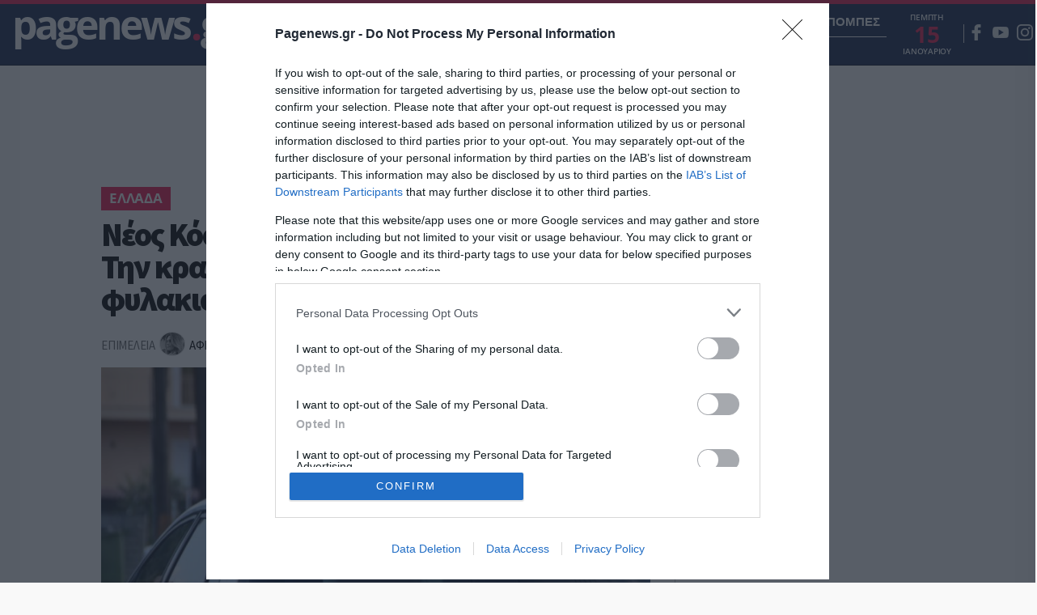

--- FILE ---
content_type: text/html; charset=UTF-8
request_url: https://www.pagenews.gr/2023/12/03/ellada/neos-kosmos-36xroni-brethike-sto-keno-tin-kratouse-o-syntrofos-tis-fylakismeni-kai-demeni-xeiropodara/
body_size: 38567
content:


      <!DOCTYPE HTML>
<html lang="el">

<head>



    
    <meta http-equiv="content-type" content="text/html; charset=utf-8" />
        <title>Νέος Κόσμος: 36χρονη βρέθηκε στο κενό - Την κρατούσε ο σύντροφός της φυλακισμένη και δεμένη χειροπόδαρα | Ειδησεις | Pagenews.gr</title>

    
        <meta name="viewport" content="width=device-width, initial-scale=1">
    <meta name="msapplication-TileColor" content="#F9F9F9">
    <meta name="theme-color" content="#F9F9F9">
    <meta http-equiv="X-UA-Compatible" content="IE=edge">
    <meta name="msvalidate.01" content="1FAD1A448CB4A702B8CADB4AE58815E5" />
    <meta name="msvalidate.01" content="9D68AFE00F425271342E68019837F035" />
    <meta name="Copyright" content="PAGENEWS.GR © 2016 - 2020 - ALL RIGHTS RESERVED" />

    <!--icons-->
    <link rel="shortcut icon" href="https://www.pagenews.gr/wp-content/themes/pagenews_vw/common/imgs/favicon.ico?v=20182019">
    <link rel="apple-touch-icon" href="https://www.pagenews.gr/wp-content/themes/pagenews_vw/common/imgs/apple/apple-touch-icon.png" />
    <link rel="apple-touch-icon" sizes="57x57" href="https://www.pagenews.gr/wp-content/themes/pagenews_vw/common/imgs/apple/apple-touch-icon-57x57.png" />
    <link rel="apple-touch-icon" sizes="72x72" href="https://www.pagenews.gr/wp-content/themes/pagenews_vw/common/imgs/apple/apple-touch-icon-72x72.png" />
    <link rel="apple-touch-icon" sizes="76x76" href="https://www.pagenews.gr/wp-content/themes/pagenews_vw/common/imgs/apple/apple-touch-icon-76x76.png" />
    <link rel="apple-touch-icon" sizes="114x114" href="https://www.pagenews.gr/wp-content/themes/pagenews_vw/common/imgs/apple/apple-touch-icon-114x114.png" />
    <link rel="apple-touch-icon" sizes="120x120" href="https://www.pagenews.gr/wp-content/themes/pagenews_vw/common/imgs/apple/apple-touch-icon-120x120.png" />
    <link rel="apple-touch-icon" sizes="144x144" href="https://www.pagenews.gr/wp-content/themes/pagenews_vw/common/imgs/apple/apple-touch-icon-144x144.png" />
    <link rel="apple-touch-icon" sizes="152x152" href="https://www.pagenews.gr/wp-content/themes/pagenews_vw/common/imgs/apple/apple-touch-icon-152x152.png" />
    <link rel="apple-touch-icon" sizes="180x180" href="https://www.pagenews.gr/wp-content/themes/pagenews_vw/common/imgs/apple/apple-touch-icon-180x180.png" />
    <!--icons-->






    <meta name='robots' content='index, follow, max-image-preview:large, max-snippet:-1, max-video-preview:-1' />

	<!-- This site is optimized with the Yoast SEO plugin v25.1 - https://yoast.com/wordpress/plugins/seo/ -->
	<meta name="description" content="Ειδησεις - Της πτώσης προηγήθηκε διαπληκτισμός, ο άνδρας φέρεται να την έσπρωξε - Ο σύντροφός της σύμφωνα με την καταγγελίας την κρατούσε φυλακισμένη και δεμένη χειροπόδαρα" />
	<link rel="canonical" href="https://www.pagenews.gr/2023/12/03/ellada/neos-kosmos-36xroni-brethike-sto-keno-tin-kratouse-o-syntrofos-tis-fylakismeni-kai-demeni-xeiropodara/" />
	<meta name="twitter:label1" content="Συντάχθηκε από" />
	<meta name="twitter:data1" content="Αφροδίτη Πάνου" />
	<meta name="twitter:label2" content="Εκτιμώμενος χρόνος ανάγνωσης" />
	<meta name="twitter:data2" content="2 λεπτά" />
	<!-- / Yoast SEO plugin. -->


<link rel='stylesheet' id='wp-block-library-css' href='https://www.pagenews.gr/wp-includes/css/dist/block-library/style.min.css?ver=6.6.2' type='text/css' media='all' />
<style id='classic-theme-styles-inline-css' type='text/css'>
/*! This file is auto-generated */
.wp-block-button__link{color:#fff;background-color:#32373c;border-radius:9999px;box-shadow:none;text-decoration:none;padding:calc(.667em + 2px) calc(1.333em + 2px);font-size:1.125em}.wp-block-file__button{background:#32373c;color:#fff;text-decoration:none}
</style>
<style id='global-styles-inline-css' type='text/css'>
:root{--wp--preset--aspect-ratio--square: 1;--wp--preset--aspect-ratio--4-3: 4/3;--wp--preset--aspect-ratio--3-4: 3/4;--wp--preset--aspect-ratio--3-2: 3/2;--wp--preset--aspect-ratio--2-3: 2/3;--wp--preset--aspect-ratio--16-9: 16/9;--wp--preset--aspect-ratio--9-16: 9/16;--wp--preset--color--black: #000000;--wp--preset--color--cyan-bluish-gray: #abb8c3;--wp--preset--color--white: #ffffff;--wp--preset--color--pale-pink: #f78da7;--wp--preset--color--vivid-red: #cf2e2e;--wp--preset--color--luminous-vivid-orange: #ff6900;--wp--preset--color--luminous-vivid-amber: #fcb900;--wp--preset--color--light-green-cyan: #7bdcb5;--wp--preset--color--vivid-green-cyan: #00d084;--wp--preset--color--pale-cyan-blue: #8ed1fc;--wp--preset--color--vivid-cyan-blue: #0693e3;--wp--preset--color--vivid-purple: #9b51e0;--wp--preset--gradient--vivid-cyan-blue-to-vivid-purple: linear-gradient(135deg,rgba(6,147,227,1) 0%,rgb(155,81,224) 100%);--wp--preset--gradient--light-green-cyan-to-vivid-green-cyan: linear-gradient(135deg,rgb(122,220,180) 0%,rgb(0,208,130) 100%);--wp--preset--gradient--luminous-vivid-amber-to-luminous-vivid-orange: linear-gradient(135deg,rgba(252,185,0,1) 0%,rgba(255,105,0,1) 100%);--wp--preset--gradient--luminous-vivid-orange-to-vivid-red: linear-gradient(135deg,rgba(255,105,0,1) 0%,rgb(207,46,46) 100%);--wp--preset--gradient--very-light-gray-to-cyan-bluish-gray: linear-gradient(135deg,rgb(238,238,238) 0%,rgb(169,184,195) 100%);--wp--preset--gradient--cool-to-warm-spectrum: linear-gradient(135deg,rgb(74,234,220) 0%,rgb(151,120,209) 20%,rgb(207,42,186) 40%,rgb(238,44,130) 60%,rgb(251,105,98) 80%,rgb(254,248,76) 100%);--wp--preset--gradient--blush-light-purple: linear-gradient(135deg,rgb(255,206,236) 0%,rgb(152,150,240) 100%);--wp--preset--gradient--blush-bordeaux: linear-gradient(135deg,rgb(254,205,165) 0%,rgb(254,45,45) 50%,rgb(107,0,62) 100%);--wp--preset--gradient--luminous-dusk: linear-gradient(135deg,rgb(255,203,112) 0%,rgb(199,81,192) 50%,rgb(65,88,208) 100%);--wp--preset--gradient--pale-ocean: linear-gradient(135deg,rgb(255,245,203) 0%,rgb(182,227,212) 50%,rgb(51,167,181) 100%);--wp--preset--gradient--electric-grass: linear-gradient(135deg,rgb(202,248,128) 0%,rgb(113,206,126) 100%);--wp--preset--gradient--midnight: linear-gradient(135deg,rgb(2,3,129) 0%,rgb(40,116,252) 100%);--wp--preset--font-size--small: 13px;--wp--preset--font-size--medium: 20px;--wp--preset--font-size--large: 36px;--wp--preset--font-size--x-large: 42px;--wp--preset--spacing--20: 0.44rem;--wp--preset--spacing--30: 0.67rem;--wp--preset--spacing--40: 1rem;--wp--preset--spacing--50: 1.5rem;--wp--preset--spacing--60: 2.25rem;--wp--preset--spacing--70: 3.38rem;--wp--preset--spacing--80: 5.06rem;--wp--preset--shadow--natural: 6px 6px 9px rgba(0, 0, 0, 0.2);--wp--preset--shadow--deep: 12px 12px 50px rgba(0, 0, 0, 0.4);--wp--preset--shadow--sharp: 6px 6px 0px rgba(0, 0, 0, 0.2);--wp--preset--shadow--outlined: 6px 6px 0px -3px rgba(255, 255, 255, 1), 6px 6px rgba(0, 0, 0, 1);--wp--preset--shadow--crisp: 6px 6px 0px rgba(0, 0, 0, 1);}:where(.is-layout-flex){gap: 0.5em;}:where(.is-layout-grid){gap: 0.5em;}body .is-layout-flex{display: flex;}.is-layout-flex{flex-wrap: wrap;align-items: center;}.is-layout-flex > :is(*, div){margin: 0;}body .is-layout-grid{display: grid;}.is-layout-grid > :is(*, div){margin: 0;}:where(.wp-block-columns.is-layout-flex){gap: 2em;}:where(.wp-block-columns.is-layout-grid){gap: 2em;}:where(.wp-block-post-template.is-layout-flex){gap: 1.25em;}:where(.wp-block-post-template.is-layout-grid){gap: 1.25em;}.has-black-color{color: var(--wp--preset--color--black) !important;}.has-cyan-bluish-gray-color{color: var(--wp--preset--color--cyan-bluish-gray) !important;}.has-white-color{color: var(--wp--preset--color--white) !important;}.has-pale-pink-color{color: var(--wp--preset--color--pale-pink) !important;}.has-vivid-red-color{color: var(--wp--preset--color--vivid-red) !important;}.has-luminous-vivid-orange-color{color: var(--wp--preset--color--luminous-vivid-orange) !important;}.has-luminous-vivid-amber-color{color: var(--wp--preset--color--luminous-vivid-amber) !important;}.has-light-green-cyan-color{color: var(--wp--preset--color--light-green-cyan) !important;}.has-vivid-green-cyan-color{color: var(--wp--preset--color--vivid-green-cyan) !important;}.has-pale-cyan-blue-color{color: var(--wp--preset--color--pale-cyan-blue) !important;}.has-vivid-cyan-blue-color{color: var(--wp--preset--color--vivid-cyan-blue) !important;}.has-vivid-purple-color{color: var(--wp--preset--color--vivid-purple) !important;}.has-black-background-color{background-color: var(--wp--preset--color--black) !important;}.has-cyan-bluish-gray-background-color{background-color: var(--wp--preset--color--cyan-bluish-gray) !important;}.has-white-background-color{background-color: var(--wp--preset--color--white) !important;}.has-pale-pink-background-color{background-color: var(--wp--preset--color--pale-pink) !important;}.has-vivid-red-background-color{background-color: var(--wp--preset--color--vivid-red) !important;}.has-luminous-vivid-orange-background-color{background-color: var(--wp--preset--color--luminous-vivid-orange) !important;}.has-luminous-vivid-amber-background-color{background-color: var(--wp--preset--color--luminous-vivid-amber) !important;}.has-light-green-cyan-background-color{background-color: var(--wp--preset--color--light-green-cyan) !important;}.has-vivid-green-cyan-background-color{background-color: var(--wp--preset--color--vivid-green-cyan) !important;}.has-pale-cyan-blue-background-color{background-color: var(--wp--preset--color--pale-cyan-blue) !important;}.has-vivid-cyan-blue-background-color{background-color: var(--wp--preset--color--vivid-cyan-blue) !important;}.has-vivid-purple-background-color{background-color: var(--wp--preset--color--vivid-purple) !important;}.has-black-border-color{border-color: var(--wp--preset--color--black) !important;}.has-cyan-bluish-gray-border-color{border-color: var(--wp--preset--color--cyan-bluish-gray) !important;}.has-white-border-color{border-color: var(--wp--preset--color--white) !important;}.has-pale-pink-border-color{border-color: var(--wp--preset--color--pale-pink) !important;}.has-vivid-red-border-color{border-color: var(--wp--preset--color--vivid-red) !important;}.has-luminous-vivid-orange-border-color{border-color: var(--wp--preset--color--luminous-vivid-orange) !important;}.has-luminous-vivid-amber-border-color{border-color: var(--wp--preset--color--luminous-vivid-amber) !important;}.has-light-green-cyan-border-color{border-color: var(--wp--preset--color--light-green-cyan) !important;}.has-vivid-green-cyan-border-color{border-color: var(--wp--preset--color--vivid-green-cyan) !important;}.has-pale-cyan-blue-border-color{border-color: var(--wp--preset--color--pale-cyan-blue) !important;}.has-vivid-cyan-blue-border-color{border-color: var(--wp--preset--color--vivid-cyan-blue) !important;}.has-vivid-purple-border-color{border-color: var(--wp--preset--color--vivid-purple) !important;}.has-vivid-cyan-blue-to-vivid-purple-gradient-background{background: var(--wp--preset--gradient--vivid-cyan-blue-to-vivid-purple) !important;}.has-light-green-cyan-to-vivid-green-cyan-gradient-background{background: var(--wp--preset--gradient--light-green-cyan-to-vivid-green-cyan) !important;}.has-luminous-vivid-amber-to-luminous-vivid-orange-gradient-background{background: var(--wp--preset--gradient--luminous-vivid-amber-to-luminous-vivid-orange) !important;}.has-luminous-vivid-orange-to-vivid-red-gradient-background{background: var(--wp--preset--gradient--luminous-vivid-orange-to-vivid-red) !important;}.has-very-light-gray-to-cyan-bluish-gray-gradient-background{background: var(--wp--preset--gradient--very-light-gray-to-cyan-bluish-gray) !important;}.has-cool-to-warm-spectrum-gradient-background{background: var(--wp--preset--gradient--cool-to-warm-spectrum) !important;}.has-blush-light-purple-gradient-background{background: var(--wp--preset--gradient--blush-light-purple) !important;}.has-blush-bordeaux-gradient-background{background: var(--wp--preset--gradient--blush-bordeaux) !important;}.has-luminous-dusk-gradient-background{background: var(--wp--preset--gradient--luminous-dusk) !important;}.has-pale-ocean-gradient-background{background: var(--wp--preset--gradient--pale-ocean) !important;}.has-electric-grass-gradient-background{background: var(--wp--preset--gradient--electric-grass) !important;}.has-midnight-gradient-background{background: var(--wp--preset--gradient--midnight) !important;}.has-small-font-size{font-size: var(--wp--preset--font-size--small) !important;}.has-medium-font-size{font-size: var(--wp--preset--font-size--medium) !important;}.has-large-font-size{font-size: var(--wp--preset--font-size--large) !important;}.has-x-large-font-size{font-size: var(--wp--preset--font-size--x-large) !important;}
:where(.wp-block-post-template.is-layout-flex){gap: 1.25em;}:where(.wp-block-post-template.is-layout-grid){gap: 1.25em;}
:where(.wp-block-columns.is-layout-flex){gap: 2em;}:where(.wp-block-columns.is-layout-grid){gap: 2em;}
:root :where(.wp-block-pullquote){font-size: 1.5em;line-height: 1.6;}
</style>
<link rel='stylesheet' id='pagenews-gr-style-css' href='https://www.pagenews.gr/wp-content/themes/pagenews_vw/style.css?ver=6.6.2' type='text/css' media='all' />
<link rel='stylesheet' id='styles-css' href='https://www.pagenews.gr/wp-content/themes/pagenews_vw/common/css/format.css?ver=1' type='text/css' media='all' />
<link rel='stylesheet' id='singlecss-css' href='https://www.pagenews.gr/wp-content/themes/pagenews_vw/common/css/single.css?ver=1' type='text/css' media='all' />
<link rel='stylesheet' id='styles-opinion-css' href='https://www.pagenews.gr/wp-content/themes/pagenews_vw/assets/components/opinion_leader/opinion.css?ver=1' type='text/css' media='all' />
<link rel='stylesheet' id='styles-point-css' href='https://www.pagenews.gr/wp-content/themes/pagenews_vw/assets/components/point_zero/point.css?ver=1' type='text/css' media='all' />
<link rel='stylesheet' id='styles-nopinion-css' href='https://www.pagenews.gr/wp-content/themes/pagenews_vw/assets/components/point_zero/point_all_opinion.css?ver=1' type='text/css' media='all' />
<link rel='stylesheet' id='styles-vir-css' href='https://www.pagenews.gr/wp-content/themes/pagenews_vw/assets/components/vir/vir_css.css?ver=1' type='text/css' media='all' />
<script type="text/javascript" src="https://www.pagenews.gr/wp-includes/js/jquery/jquery.min.js" id="jquery-core-js"></script>
<script type="text/javascript" src="https://www.pagenews.gr/wp-includes/js/jquery/jquery-migrate.min.js" id="jquery-migrate-js"></script>
<!--OPENGRAPH-->
<meta property="og:locale" content="el_GR" />
<meta property="og:type" content="article" />
<meta property="og:title" content="Νέος Κόσμος: 36χρονη βρέθηκε στο κενό-Την κρατούσε ο σύντροφός της φυλακισμένη και δεμένη χειροπόδαρα | Pagenews.gr" />
<meta property="og:description" content="Στο ΚΑΤ κατέληξε μία 35χρονη γυναίκα από την Κίνα το απόγευμα του Σαββάτου (02/12), όταν έπειτα από σοβαρό επεισόδιο που φέρεται να είχε με τον σύντροφό&hellip;" />
<meta property="og:url" content="https://www.pagenews.gr/2023/12/03/ellada/neos-kosmos-36xroni-brethike-sto-keno-tin-kratouse-o-syntrofos-tis-fylakismeni-kai-demeni-xeiropodara/" />
<meta property="og:site_name" content="Pagenews.gr" />
<meta property="article:publisher" content="https://www.facebook.com/pagenewsgr/" />
<meta property="fb:app_id" content="612256878934707" />
<meta property="article:section" content="Ελλάδα" />
<meta property="og:image" content="https://www.pagenews.gr/wp-content/uploads/2023/11/peripoliko-1200x630.jpg" />
<meta property="og:image:width" content="1200" />
<meta property="og:image:height" content="630" />
<meta property="og:image:secure_url" content="https://www.pagenews.gr/wp-content/uploads/2023/11/peripoliko-1200x630.jpg" />
<meta property="article:tag" content="ΝΕΟΣ ΚΟΣΜΟΣ" />
<meta property="article:published_time" content="2023-12-03T12:27:35+03:00" />
<meta property="article:modified_time" content="2023-12-03T12:27:35+03:00" />
<meta name="twitter:card" content="summary_large_image" />
<meta name="twitter:description" content="Στο ΚΑΤ κατέληξε μία 35χρονη γυναίκα από την Κίνα το απόγευμα του Σαββάτου (02/12), όταν έπειτα από σοβαρό επεισόδιο που φέρεται να είχε με τον σύντροφό&hellip;" />
<meta name="twitter:title" content="Νέος Κόσμος: 36χρονη βρέθηκε στο κενό-Την κρατούσε ο σύντροφός της φυλακισμένη και δεμένη χειροπόδαρα | Pagenews.gr" />
<meta name="twitter:site" content="@pagenewsgr" />
<meta name="twitter:image" content="https://www.pagenews.gr/wp-content/uploads/2023/11/peripoliko-1200x630.jpg" />
<meta name="twitter:creator" content="@pagenewsgr" />
    <script type="application/ld+json">[{"@context":"http:\/\/schema.org","@id":"\/post\/νέος_κόσμος__36χρονη_βρέθηκε_στο_κενό_-_τη","@type":"NewsArticle","description":"Της πτώσης προηγήθηκε διαπληκτισμός, ο άνδρας φέρεται να την έσπρωξε - Ο σύντροφός της σύμφωνα με την καταγγελίας την κρατούσε φυλακισμένη και δεμένη χειροπόδαρα","mainEntityOfPage":"https:\/\/www.pagenews.gr\/2023\/12\/03\/ellada\/neos-kosmos-36xroni-brethike-sto-keno-tin-kratouse-o-syntrofos-tis-fylakismeni-kai-demeni-xeiropodara\/","image":{"@type":"ImageObject","url":"https:\/\/www.pagenews.gr\/wp-content\/uploads\/2023\/11\/peripoliko.jpg","width":1200,"height":800},"headline":"Νέος Κόσμος: 36χρονη βρέθηκε στο κενό - Την κρατούσε ο σύντροφός της φυλακισμένη και δεμένη χειροπόδαρα","url":"https:\/\/www.pagenews.gr\/2023\/12\/03\/ellada\/neos-kosmos-36xroni-brethike-sto-keno-tin-kratouse-o-syntrofos-tis-fylakismeni-kai-demeni-xeiropodara\/","datePublished":"2023-12-03T14:27:35+02:00","dateModified":"2023-12-03T14:27:35+02:00","wordCount":242,"keywords":"ΝΕΟΣ ΚΟΣΜΟΣ","articleSection":"Ελλάδα","commentCount":"0","inLanguage":"el","author":{"@type":"Person","@id":"\/author\/afroditi-panou","name":"Αφροδίτη Πάνου","givenName":"Αφροδίτη","familyName":"Πάνου","url":"https:\/\/www.pagenews.gr\/author\/afroditi-panou\/","contactPoint":{"@type":"ContactPoint","areaServed":"GR","contactType":"customer service","telephone":"+30-211-4110037"},"email":"afroditi.panou@pagenews.gr","description":"Γεννήθηκε τον Δεκέμβριο του 1990 στην Αθήνα, όμως μεγάλωσε στην υπέροχη Μήλο. Σπούδασε Digital Marketing and Social Media και Δημοσιογραφία. Για ένα διάστημα ταξίδεψε σε πολλά μέρη του κόσμου μαζεύοντας εμπειρίες και γνώσεις…Τα πρώτα της βήματα στο χώρο της δημοσιογραφίας τα έκανε στην τοπική εφημερίδα ΑΜΑΡΥΣΙΑ, όπου ασχολήθηκε με θέματα της Τοπικής Αυτοδιοίκησης.Από τον Απρίλιο του 2018 βρίσκεται στο συντακτικό δυναμικό του pagenews.gr. Ανήσυχο πνεύμα, την ενδιαφέρουν περισσότερο θέματα που έχουν σχέση με τον πολιτισμό, τις τέχνες και τα παιδιά. Αγαπά τα ζώα και φροντίζει για το περιβάλλον, επομένως τέτοια θέματα δεν λείπουν από τα ρεπορτάζ της. Αγαπά τη μόδα και σας ενημερώνει για όλα τα τελευταία trends!","image":{"@type":"ImageObject","url":"https:\/\/www.pagenews.gr\/wp-content\/uploads\/2018\/09\/afroditipanou.png","width":150,"height":150}},"alternativeHeadline":"Νέος Κόσμος: 36χρονη βρέθηκε στο κενό-Την κρατούσε ο σύντροφός της φυλακισμένη και δεμένη χειροπόδαρα","copyrightYear":"2023","articleBody":"Στο ΚΑΤ κατέληξε μία 35χρονη γυναίκα από την Κίνα το απόγευμα του Σαββάτου (02\/12), όταν έπειτα από σοβαρό επεισόδιο που φέρεται να είχε με τον σύντροφό της, έπεσε από τον εξώστη του διαμερίσματος του 3ου ορόφου που κατοικούν στoν Νέο Κόσμο και κατέληξε σε εξώστη διαμερίσματος του 1ου ορόφου, με αποτέλεσμα να τραυματιστεί στο δεξί κάτω άκρο και στο κεφάλι.Σύμφωνα με την καταγγελία της, ο σύντροφός της, της είχε δέσει τα χέρια και τα πόδια επί μία ημέρα και την κρατούσε στο σπίτι. Παράλληλα πρόσθεσε πως 40χρονος της συμπεριφέρεται πολύ σκληρά.Τι έγινε με βάση την καταγγελίαΗ γυναίκα βρισκόταν σε διαμέρισμα όπου διαμένει με τον σύντροφό της, στην οδό Σφιγγός 39, όταν στις 19:35 έπειτα από κάποιο επεισόδιο που φέρεται να συνέβη μεταξύ τους, βρέθηκε στο κενόΤην 36χρονη παρέλαβε ασθενοφόρο του EKAB που την μετέφερε στο νοσοκομείο ΚΑΤ. Η γυναίκα, που φέρει τραύματα στο δεξί κάτω άκρο και στο κεφάλι, δήλωσε στους αστυνομικούς ότι ο σύντροφός της της είχε δέσει τα άνω και κάτω άκρα για μία μέρα και την κρατούσε μέσα στο σπίτι.Ο δράστης, επίσης από την Κίνα, που πρόλαβε να διαφύγει προτού φτάσει η αστυνομία, αναζητείται από τις αρχές.Σύμφωνα με την κατάθεση που έδωσε η 36χρονη, πιθανόν ο σύντροφός της να κινείται προς το αεροδρόμιο προκειμένου να καταφέρει να διαφύγει στην Κίνα.Για το γεγονός έχει ενημερωθεί το Κέντρο Επιχειρήσεων του Αερολιμένα «Ελευθέριος Βενιζέλος».Οι έρευνες για το περιστατικό βρίσκονται σε εξέλιξη.","speakable":{"@type":"SpeakableSpecification","cssSelector":["h1",".lead",".thecontent"]}}]</script>
          <meta name="onesignal" content="wordpress-plugin"/>
            <script>

      window.OneSignalDeferred = window.OneSignalDeferred || [];

      OneSignalDeferred.push(function(OneSignal) {
        var oneSignal_options = {};
        window._oneSignalInitOptions = oneSignal_options;

        oneSignal_options['serviceWorkerParam'] = { scope: '/' };
oneSignal_options['serviceWorkerPath'] = 'OneSignalSDKWorker.js.php';

        OneSignal.Notifications.setDefaultUrl("http://www.pagenews.gr");
        oneSignal_options['wordpress'] = true;
oneSignal_options['appId'] = '4fe5933f-5d45-43b1-a33e-46c3d21c96fc';
oneSignal_options['allowLocalhostAsSecureOrigin'] = true;
oneSignal_options['welcomeNotification'] = { };
oneSignal_options['welcomeNotification']['disable'] = true;
oneSignal_options['path'] = "https://www.pagenews.gr/wp-content/plugins/onesignal-free-web-push-notifications/sdk_files/";
oneSignal_options['safari_web_id'] = "web.onesignal.auto.5ffbfb2e-5b9e-4e33-a6e5-d97b1e693743";
oneSignal_options['promptOptions'] = { };
              OneSignal.init(window._oneSignalInitOptions);
                    });

      function documentInitOneSignal() {
        var oneSignal_elements = document.getElementsByClassName("OneSignal-prompt");

        var oneSignalLinkClickHandler = function(event) { OneSignal.Notifications.requestPermission(); event.preventDefault(); };        for(var i = 0; i < oneSignal_elements.length; i++)
          oneSignal_elements[i].addEventListener('click', oneSignalLinkClickHandler, false);
      }

      if (document.readyState === 'complete') {
           documentInitOneSignal();
      }
      else {
           window.addEventListener("load", function(event){
               documentInitOneSignal();
          });
      }
    </script>
<link rel="amphtml" href="https://www.pagenews.gr/2023/12/03/ellada/neos-kosmos-36xroni-brethike-sto-keno-tin-kratouse-o-syntrofos-tis-fylakismeni-kai-demeni-xeiropodara/amp/">    <!-- <link rel="alternate" hreflang="el" href=""> -->
    <link rel="alternate" hreflang="el" href="https://www.pagenews.gr/2023/12/03/ellada/neos-kosmos-36xroni-brethike-sto-keno-tin-kratouse-o-syntrofos-tis-fylakismeni-kai-demeni-xeiropodara/">


    <!-- Google Tag Manager -->
    <script>
        (function(w, d, s, l, i) {
            w[l] = w[l] || [];
            w[l].push({
                'gtm.start': new Date().getTime(),
                event: 'gtm.js'
            });
            var f = d.getElementsByTagName(s)[0],
                j = d.createElement(s),
                dl = l != 'dataLayer' ? '&l=' + l : '';
            j.async = true;
            j.src =
                'https://www.googletagmanager.com/gtm.js?id=' + i + dl;
            f.parentNode.insertBefore(j, f);
        })(window, document, 'script', 'dataLayer', 'GTM-KD94LZQH');
    </script>
    <!-- End Google Tag Manager -->

    <!-- InMobi Choice. Consent Manager Tag v3.0 (for TCF 2.2) -->
    <script type="text/javascript" async=true>
        (function() {
            var host = 'www.pagenews.gr';
            var element = document.createElement('script');
            var firstScript = document.getElementsByTagName('script')[0];
            var url = 'https://cmp.inmobi.com'
                .concat('/choice/', 'XSdXj3ZzYK34M', '/', host, '/choice.js?tag_version=V3');
            var uspTries = 0;
            var uspTriesLimit = 3;
            element.async = true;
            element.type = 'text/javascript';
            element.src = url;

            firstScript.parentNode.insertBefore(element, firstScript);

            function makeStub() {
                var TCF_LOCATOR_NAME = '__tcfapiLocator';
                var queue = [];
                var win = window;
                var cmpFrame;

                function addFrame() {
                    var doc = win.document;
                    var otherCMP = !!(win.frames[TCF_LOCATOR_NAME]);

                    if (!otherCMP) {
                        if (doc.body) {
                            var iframe = doc.createElement('iframe');

                            iframe.style.cssText = 'display:none';
                            iframe.name = TCF_LOCATOR_NAME;
                            doc.body.appendChild(iframe);
                        } else {
                            setTimeout(addFrame, 5);
                        }
                    }
                    return !otherCMP;
                }

                function tcfAPIHandler() {
                    var gdprApplies;
                    var args = arguments;

                    if (!args.length) {
                        return queue;
                    } else if (args[0] === 'setGdprApplies') {
                        if (
                            args.length > 3 &&
                            args[2] === 2 &&
                            typeof args[3] === 'boolean'
                        ) {
                            gdprApplies = args[3];
                            if (typeof args[2] === 'function') {
                                args[2]('set', true);
                            }
                        }
                    } else if (args[0] === 'ping') {
                        var retr = {
                            gdprApplies: gdprApplies,
                            cmpLoaded: false,
                            cmpStatus: 'stub'
                        };

                        if (typeof args[2] === 'function') {
                            args[2](retr);
                        }
                    } else {
                        if (args[0] === 'init' && typeof args[3] === 'object') {
                            args[3] = Object.assign(args[3], {
                                tag_version: 'V3'
                            });
                        }
                        queue.push(args);
                    }
                }

                function postMessageEventHandler(event) {
                    var msgIsString = typeof event.data === 'string';
                    var json = {};

                    try {
                        if (msgIsString) {
                            json = JSON.parse(event.data);
                        } else {
                            json = event.data;
                        }
                    } catch (ignore) {}

                    var payload = json.__tcfapiCall;

                    if (payload) {
                        window.__tcfapi(
                            payload.command,
                            payload.version,
                            function(retValue, success) {
                                var returnMsg = {
                                    __tcfapiReturn: {
                                        returnValue: retValue,
                                        success: success,
                                        callId: payload.callId
                                    }
                                };
                                if (msgIsString) {
                                    returnMsg = JSON.stringify(returnMsg);
                                }
                                if (event && event.source && event.source.postMessage) {
                                    event.source.postMessage(returnMsg, '*');
                                }
                            },
                            payload.parameter
                        );
                    }
                }

                while (win) {
                    try {
                        if (win.frames[TCF_LOCATOR_NAME]) {
                            cmpFrame = win;
                            break;
                        }
                    } catch (ignore) {}

                    if (win === window.top) {
                        break;
                    }
                    win = win.parent;
                }
                if (!cmpFrame) {
                    addFrame();
                    win.__tcfapi = tcfAPIHandler;
                    win.addEventListener('message', postMessageEventHandler, false);
                }
            };

            makeStub();

            function makeGppStub() {
                const CMP_ID = 10;
                const SUPPORTED_APIS = [
                    '2:tcfeuv2',
                    '6:uspv1',
                    '7:usnatv1',
                    '8:usca',
                    '9:usvav1',
                    '10:uscov1',
                    '11:usutv1',
                    '12:usctv1'
                ];

                window.__gpp_addFrame = function(n) {
                    if (!window.frames[n]) {
                        if (document.body) {
                            var i = document.createElement("iframe");
                            i.style.cssText = "display:none";
                            i.name = n;
                            document.body.appendChild(i);
                        } else {
                            window.setTimeout(window.__gpp_addFrame, 10, n);
                        }
                    }
                };
                window.__gpp_stub = function() {
                    var b = arguments;
                    __gpp.queue = __gpp.queue || [];
                    __gpp.events = __gpp.events || [];

                    if (!b.length || (b.length == 1 && b[0] == "queue")) {
                        return __gpp.queue;
                    }

                    if (b.length == 1 && b[0] == "events") {
                        return __gpp.events;
                    }

                    var cmd = b[0];
                    var clb = b.length > 1 ? b[1] : null;
                    var par = b.length > 2 ? b[2] : null;
                    if (cmd === "ping") {
                        clb({
                                gppVersion: "1.1", // must be “Version.Subversion”, current: “1.1”
                                cmpStatus: "stub", // possible values: stub, loading, loaded, error
                                cmpDisplayStatus: "hidden", // possible values: hidden, visible, disabled
                                signalStatus: "not ready", // possible values: not ready, ready
                                supportedAPIs: SUPPORTED_APIS, // list of supported APIs
                                cmpId: CMP_ID, // IAB assigned CMP ID, may be 0 during stub/loading
                                sectionList: [],
                                applicableSections: [-1],
                                gppString: "",
                                parsedSections: {},
                            },
                            true
                        );
                    } else if (cmd === "addEventListener") {
                        if (!("lastId" in __gpp)) {
                            __gpp.lastId = 0;
                        }
                        __gpp.lastId++;
                        var lnr = __gpp.lastId;
                        __gpp.events.push({
                            id: lnr,
                            callback: clb,
                            parameter: par,
                        });
                        clb({
                                eventName: "listenerRegistered",
                                listenerId: lnr, // Registered ID of the listener
                                data: true, // positive signal
                                pingData: {
                                    gppVersion: "1.1", // must be “Version.Subversion”, current: “1.1”
                                    cmpStatus: "stub", // possible values: stub, loading, loaded, error
                                    cmpDisplayStatus: "hidden", // possible values: hidden, visible, disabled
                                    signalStatus: "not ready", // possible values: not ready, ready
                                    supportedAPIs: SUPPORTED_APIS, // list of supported APIs
                                    cmpId: CMP_ID, // list of supported APIs
                                    sectionList: [],
                                    applicableSections: [-1],
                                    gppString: "",
                                    parsedSections: {},
                                },
                            },
                            true
                        );
                    } else if (cmd === "removeEventListener") {
                        var success = false;
                        for (var i = 0; i < __gpp.events.length; i++) {
                            if (__gpp.events[i].id == par) {
                                __gpp.events.splice(i, 1);
                                success = true;
                                break;
                            }
                        }
                        clb({
                                eventName: "listenerRemoved",
                                listenerId: par, // Registered ID of the listener
                                data: success, // status info
                                pingData: {
                                    gppVersion: "1.1", // must be “Version.Subversion”, current: “1.1”
                                    cmpStatus: "stub", // possible values: stub, loading, loaded, error
                                    cmpDisplayStatus: "hidden", // possible values: hidden, visible, disabled
                                    signalStatus: "not ready", // possible values: not ready, ready
                                    supportedAPIs: SUPPORTED_APIS, // list of supported APIs
                                    cmpId: CMP_ID, // CMP ID
                                    sectionList: [],
                                    applicableSections: [-1],
                                    gppString: "",
                                    parsedSections: {},
                                },
                            },
                            true
                        );
                    } else if (cmd === "hasSection") {
                        clb(false, true);
                    } else if (cmd === "getSection" || cmd === "getField") {
                        clb(null, true);
                    }
                    //queue all other commands
                    else {
                        __gpp.queue.push([].slice.apply(b));
                    }
                };
                window.__gpp_msghandler = function(event) {
                    var msgIsString = typeof event.data === "string";
                    try {
                        var json = msgIsString ? JSON.parse(event.data) : event.data;
                    } catch (e) {
                        var json = null;
                    }
                    if (typeof json === "object" && json !== null && "__gppCall" in json) {
                        var i = json.__gppCall;
                        window.__gpp(
                            i.command,
                            function(retValue, success) {
                                var returnMsg = {
                                    __gppReturn: {
                                        returnValue: retValue,
                                        success: success,
                                        callId: i.callId,
                                    },
                                };
                                event.source.postMessage(msgIsString ? JSON.stringify(returnMsg) : returnMsg, "*");
                            },
                            "parameter" in i ? i.parameter : null,
                            "version" in i ? i.version : "1.1"
                        );
                    }
                };
                if (!("__gpp" in window) || typeof window.__gpp !== "function") {
                    window.__gpp = window.__gpp_stub;
                    window.addEventListener("message", window.__gpp_msghandler, false);
                    window.__gpp_addFrame("__gppLocator");
                }
            };

            makeGppStub();

            var uspStubFunction = function() {
                var arg = arguments;
                if (typeof window.__uspapi !== uspStubFunction) {
                    setTimeout(function() {
                        if (typeof window.__uspapi !== 'undefined') {
                            window.__uspapi.apply(window.__uspapi, arg);
                        }
                    }, 500);
                }
            };

            var checkIfUspIsReady = function() {
                uspTries++;
                if (window.__uspapi === uspStubFunction && uspTries < uspTriesLimit) {
                    console.warn('USP is not accessible');
                } else {
                    clearInterval(uspInterval);
                }
            };

            if (typeof window.__uspapi === 'undefined') {
                window.__uspapi = uspStubFunction;
                var uspInterval = setInterval(checkIfUspIsReady, 6000);
            }
        })();
    </script>
    <!-- End InMobi Choice. Consent Manager Tag v3.0 (for TCF 2.2) -->


            <link rel="preconnect" href="https://fonts.gstatic.com" crossorigin="anonymous">
        <link rel="preload" as="style" href="https://fonts.googleapis.com/css?family=Roboto:500|Source+Sans+Pro:400,600,700,900&display=swap&subset=greek" onload="this.onload=null;this.rel='stylesheet'" crossorigin="anonymous">
        <noscript>
            <link rel="stylesheet" href="https://fonts.googleapis.com/css?family=Roboto:500|Source+Sans+Pro:400,600,700,900&display=swap&subset=greek" crossorigin="anonymous">
        </noscript>
    



            <!--VIDEO JS-->
        <script src="https://www.pagenews.gr/wp-content/themes/pagenews_vw/common/js/noframework.waypoints.min.js"></script>
        <script src="https://www.pagenews.gr/wp-content/themes/pagenews_vw/common/js/waypoints-sticky.min.js"></script>
        <link rel="stylesheet" href="https://cdnjs.cloudflare.com/ajax/libs/videojs-contrib-ads/4.2.5/videojs.ads.css" />
        <link href="https://vjs.zencdn.net/5.3/video-js.min.css" rel="stylesheet">
        <link href="https://www.pagenews.gr/wp-content/themes/pagenews_vw/common/css/videojs.ima.css" rel="stylesheet">
        <link href="https://www.pagenews.gr/wp-content/themes/pagenews_vw/common/css/vidadStyle.css" rel="stylesheet">
        <style>
            .article-wrapper {
                width: 100%;
                height: auto;
                position: relative;
                max-width: 860px
            }

            .frame_640x360 {
                width: 100%;
                position: absolute;
                z-index: 10000;
                -webkit-transform: scale(1);
                -webkit-transform-origin: 0 -20px;
                -moz-transform: scale(1);
                -moz-transform-origin: 0 5px !important;
                -o-transform: scale(1);
                -o-transform-origin: 0 0;
                transform: scale(1);
                transform-origin: 0 -20px
            }

            .frame_640x360_small {
                -webkit-transform-origin: 0 -50px;
                -moz-transform-origin: 0 -92px !important;
                -o-transform-origin: 0 0;
                transform-origin: 0 -50px;
                position: absolute;
                z-index: 10000
            }

            #ind-vid {
                margin-top: 20px;
                margin-bottom: 20px
            }
        </style>
        <!--VIDEO JS-->
    
    

    <!--GOOGLE ANALYTICS-->
    <script type="text/javascript">
        var _gaq = _gaq || [];
        _gaq.push(['_setAccount', 'UA-84740136-1']);
        _gaq.push(['_trackPageview']);
        setTimeout("_gaq.push(['_trackEvent', '90_seconds', 'read'])", 90000); // --additional line
        (function() {
            var ga = document.createElement('script');
            ga.type = 'text/javascript';
            ga.async = true;
            ga.src = 'https://www.google-analytics.com/ga.js';
            // ga.src = 'https://www.pagenews.gr/wp-content/themes/pagenews_vw/externaljs.php?file=ga.js';
            var s = document.getElementsByTagName('script')[0];
            s.parentNode.insertBefore(ga, s);
        })();
    </script>
    <!--GOOGLE ANALYTICS-->

    <!--google  verify-->
    <meta name="google-site-verification" content="UXR7h9aP-wR8Qp-Gk-Cw4Pd7aPBkxbm-OmZEMpJFJLk" />
        <!--  GOOGLE TCF  -->
    <!-- <script>
        (function() {
            'use strict';
            var g = function(a) {
                    var b = 0;
                    return function() {
                        return b < a.length ? {
                            done: !1,
                            value: a[b++]
                        } : {
                            done: !0
                        }
                    }
                },
                l = this || self,
                m = /^[\w+/_-]+[=]{0,2}$/,
                p = null,
                q = function() {},
                r = function(a) {
                    var b = typeof a;
                    if ("object" == b)
                        if (a) {
                            if (a instanceof Array) return "array";
                            if (a instanceof Object) return b;
                            var c = Object.prototype.toString.call(a);
                            if ("[object Window]" == c) return "object";
                            if ("[object Array]" == c || "number" == typeof a.length && "undefined" != typeof a.splice && "undefined" != typeof a.propertyIsEnumerable && !a.propertyIsEnumerable("splice")) return "array";
                            if ("[object Function]" == c || "undefined" != typeof a.call && "undefined" != typeof a.propertyIsEnumerable && !a.propertyIsEnumerable("call")) return "function"
                        } else return "null";
                    else if ("function" == b && "undefined" == typeof a.call) return "object";
                    return b
                },
                u = function(a, b) {
                    function c() {}
                    c.prototype = b.prototype;
                    a.prototype = new c;
                    a.prototype.constructor = a
                };
            var v = function(a, b) {
                Object.defineProperty(l, a, {
                    configurable: !1,
                    get: function() {
                        return b
                    },
                    set: q
                })
            };
            var y = function(a, b) {
                    this.b = a === w && b || "";
                    this.a = x
                },
                x = {},
                w = {};
            var aa = function(a, b) {
                a.src = b instanceof y && b.constructor === y && b.a === x ? b.b : "type_error:TrustedResourceUrl";
                if (null === p) b: {
                    b = l.document;
                    if ((b = b.querySelector && b.querySelector("script[nonce]")) && (b = b.nonce || b.getAttribute("nonce")) && m.test(b)) {
                        p = b;
                        break b
                    }
                    p = ""
                }
                b = p;
                b && a.setAttribute("nonce", b)
            };
            var z = function() {
                return Math.floor(2147483648 * Math.random()).toString(36) + Math.abs(Math.floor(2147483648 * Math.random()) ^ +new Date).toString(36)
            };
            var A = function(a, b) {
                    b = String(b);
                    "application/xhtml+xml" === a.contentType && (b = b.toLowerCase());
                    return a.createElement(b)
                },
                B = function(a) {
                    this.a = a || l.document || document
                };
            B.prototype.appendChild = function(a, b) {
                a.appendChild(b)
            };
            var C = function(a, b, c, d, e, f) {
                try {
                    var k = a.a,
                        h = A(a.a, "SCRIPT");
                    h.async = !0;
                    aa(h, b);
                    k.head.appendChild(h);
                    h.addEventListener("load", function() {
                        e();
                        d && k.head.removeChild(h)
                    });
                    h.addEventListener("error", function() {
                        0 < c ? C(a, b, c - 1, d, e, f) : (d && k.head.removeChild(h), f())
                    })
                } catch (n) {
                    f()
                }
            };
            var ba = l.atob("aHR0cHM6Ly93d3cuZ3N0YXRpYy5jb20vaW1hZ2VzL2ljb25zL21hdGVyaWFsL3N5c3RlbS8xeC93YXJuaW5nX2FtYmVyXzI0ZHAucG5n"),
                ca = l.atob("WW91IGFyZSBzZWVpbmcgdGhpcyBtZXNzYWdlIGJlY2F1c2UgYWQgb3Igc2NyaXB0IGJsb2NraW5nIHNvZnR3YXJlIGlzIGludGVyZmVyaW5nIHdpdGggdGhpcyBwYWdlLg=="),
                da = l.atob("RGlzYWJsZSBhbnkgYWQgb3Igc2NyaXB0IGJsb2NraW5nIHNvZnR3YXJlLCB0aGVuIHJlbG9hZCB0aGlzIHBhZ2Uu"),
                ea = function(a, b, c) {
                    this.b = a;
                    this.f = new B(this.b);
                    this.a = null;
                    this.c = [];
                    this.g = !1;
                    this.i = b;
                    this.h = c
                },
                F = function(a) {
                    if (a.b.body && !a.g) {
                        var b =
                            function() {
                                D(a);
                                l.setTimeout(function() {
                                    return E(a, 3)
                                }, 50)
                            };
                        C(a.f, a.i, 2, !0, function() {
                            l[a.h] || b()
                        }, b);
                        a.g = !0
                    }
                },
                D = function(a) {
                    for (var b = G(1, 5), c = 0; c < b; c++) {
                        var d = H(a);
                        a.b.body.appendChild(d);
                        a.c.push(d)
                    }
                    b = H(a);
                    b.style.bottom = "0";
                    b.style.left = "0";
                    b.style.position = "fixed";
                    b.style.width = G(100, 110).toString() + "%";
                    b.style.zIndex = G(2147483544, 2147483644).toString();
                    b.style["background-color"] = I(249, 259, 242, 252, 219, 229);
                    b.style["box-shadow"] = "0 0 12px #888";
                    b.style.color = I(0, 10, 0, 10, 0, 10);
                    b.style.display =
                        "flex";
                    b.style["justify-content"] = "center";
                    b.style["font-family"] = "Roboto, Arial";
                    c = H(a);
                    c.style.width = G(80, 85).toString() + "%";
                    c.style.maxWidth = G(750, 775).toString() + "px";
                    c.style.margin = "24px";
                    c.style.display = "flex";
                    c.style["align-items"] = "flex-start";
                    c.style["justify-content"] = "center";
                    d = A(a.f.a, "IMG");
                    d.className = z();
                    d.src = ba;
                    d.style.height = "24px";
                    d.style.width = "24px";
                    d.style["padding-right"] = "16px";
                    var e = H(a),
                        f = H(a);
                    f.style["font-weight"] = "bold";
                    f.textContent = ca;
                    var k = H(a);
                    k.textContent = da;
                    J(a,
                        e, f);
                    J(a, e, k);
                    J(a, c, d);
                    J(a, c, e);
                    J(a, b, c);
                    a.a = b;
                    a.b.body.appendChild(a.a);
                    b = G(1, 5);
                    for (c = 0; c < b; c++) d = H(a), a.b.body.appendChild(d), a.c.push(d)
                },
                J = function(a, b, c) {
                    for (var d = G(1, 5), e = 0; e < d; e++) {
                        var f = H(a);
                        b.appendChild(f)
                    }
                    b.appendChild(c);
                    c = G(1, 5);
                    for (d = 0; d < c; d++) e = H(a), b.appendChild(e)
                },
                G = function(a, b) {
                    return Math.floor(a + Math.random() * (b - a))
                },
                I = function(a, b, c, d, e, f) {
                    return "rgb(" + G(Math.max(a, 0), Math.min(b, 255)).toString() + "," + G(Math.max(c, 0), Math.min(d, 255)).toString() + "," + G(Math.max(e, 0), Math.min(f,
                        255)).toString() + ")"
                },
                H = function(a) {
                    a = A(a.f.a, "DIV");
                    a.className = z();
                    return a
                },
                E = function(a, b) {
                    0 >= b || null != a.a && 0 != a.a.offsetHeight && 0 != a.a.offsetWidth || (fa(a), D(a), l.setTimeout(function() {
                        return E(a, b - 1)
                    }, 50))
                },
                fa = function(a) {
                    var b = a.c;
                    var c = "undefined" != typeof Symbol && Symbol.iterator && b[Symbol.iterator];
                    b = c ? c.call(b) : {
                        next: g(b)
                    };
                    for (c = b.next(); !c.done; c = b.next())(c = c.value) && c.parentNode && c.parentNode.removeChild(c);
                    a.c = [];
                    (b = a.a) && b.parentNode && b.parentNode.removeChild(b);
                    a.a = null
                };
            var ia = function(a, b, c, d, e) {
                    var f = ha(c),
                        k = function(n) {
                            n.appendChild(f);
                            l.setTimeout(function() {
                                f ? (0 !== f.offsetHeight && 0 !== f.offsetWidth ? b() : a(), f.parentNode && f.parentNode.removeChild(f)) : a()
                            }, d)
                        },
                        h = function(n) {
                            document.body ? k(document.body) : 0 < n ? l.setTimeout(function() {
                                h(n - 1)
                            }, e) : b()
                        };
                    h(3)
                },
                ha = function(a) {
                    var b = document.createElement("div");
                    b.className = a;
                    b.style.width = "1px";
                    b.style.height = "1px";
                    b.style.position = "absolute";
                    b.style.left = "-10000px";
                    b.style.top = "-10000px";
                    b.style.zIndex = "-10000";
                    return b
                };
            var K = {},
                L = null;
            var M = function() {},
                N = "function" == typeof Uint8Array,
                O = function(a, b) {
                    a.b = null;
                    b || (b = []);
                    a.j = void 0;
                    a.f = -1;
                    a.a = b;
                    a: {
                        if (b = a.a.length) {
                            --b;
                            var c = a.a[b];
                            if (!(null === c || "object" != typeof c || Array.isArray(c) || N && c instanceof Uint8Array)) {
                                a.g = b - a.f;
                                a.c = c;
                                break a
                            }
                        }
                        a.g = Number.MAX_VALUE
                    }
                    a.i = {}
                },
                P = [],
                Q = function(a, b) {
                    if (b < a.g) {
                        b += a.f;
                        var c = a.a[b];
                        return c === P ? a.a[b] = [] : c
                    }
                    if (a.c) return c = a.c[b], c === P ? a.c[b] = [] : c
                },
                R = function(a, b, c) {
                    a.b || (a.b = {});
                    if (!a.b[c]) {
                        var d = Q(a, c);
                        d && (a.b[c] = new b(d))
                    }
                    return a.b[c]
                };
            M.prototype.h = N ? function() {
                var a = Uint8Array.prototype.toJSON;
                Uint8Array.prototype.toJSON = function() {
                    var b;
                    void 0 === b && (b = 0);
                    if (!L) {
                        L = {};
                        for (var c = "ABCDEFGHIJKLMNOPQRSTUVWXYZabcdefghijklmnopqrstuvwxyz0123456789".split(""), d = ["+/=", "+/", "-_=", "-_.", "-_"], e = 0; 5 > e; e++) {
                            var f = c.concat(d[e].split(""));
                            K[e] = f;
                            for (var k = 0; k < f.length; k++) {
                                var h = f[k];
                                void 0 === L[h] && (L[h] = k)
                            }
                        }
                    }
                    b = K[b];
                    c = [];
                    for (d = 0; d < this.length; d += 3) {
                        var n = this[d],
                            t = (e = d + 1 < this.length) ? this[d + 1] : 0;
                        h = (f = d + 2 < this.length) ? this[d + 2] : 0;
                        k = n >> 2;
                        n = (n &
                            3) << 4 | t >> 4;
                        t = (t & 15) << 2 | h >> 6;
                        h &= 63;
                        f || (h = 64, e || (t = 64));
                        c.push(b[k], b[n], b[t] || "", b[h] || "")
                    }
                    return c.join("")
                };
                try {
                    return JSON.stringify(this.a && this.a, S)
                } finally {
                    Uint8Array.prototype.toJSON = a
                }
            } : function() {
                return JSON.stringify(this.a && this.a, S)
            };
            var S = function(a, b) {
                return "number" !== typeof b || !isNaN(b) && Infinity !== b && -Infinity !== b ? b : String(b)
            };
            M.prototype.toString = function() {
                return this.a.toString()
            };
            var T = function(a) {
                O(this, a)
            };
            u(T, M);
            var U = function(a) {
                O(this, a)
            };
            u(U, M);
            var ja = function(a, b) {
                    this.c = new B(a);
                    var c = R(b, T, 5);
                    c = new y(w, Q(c, 4) || "");
                    this.b = new ea(a, c, Q(b, 4));
                    this.a = b
                },
                ka = function(a, b, c, d) {
                    b = new T(b ? JSON.parse(b) : null);
                    b = new y(w, Q(b, 4) || "");
                    C(a.c, b, 3, !1, c, function() {
                        ia(function() {
                            F(a.b);
                            d(!1)
                        }, function() {
                            d(!0)
                        }, Q(a.a, 2), Q(a.a, 3), Q(a.a, 1))
                    })
                };
            var la = function(a, b) {
                    V(a, "internal_api_load_with_sb", function(c, d, e) {
                        ka(b, c, d, e)
                    });
                    V(a, "internal_api_sb", function() {
                        F(b.b)
                    })
                },
                V = function(a, b, c) {
                    a = l.btoa(a + b);
                    v(a, c)
                },
                W = function(a, b, c) {
                    for (var d = [], e = 2; e < arguments.length; ++e) d[e - 2] = arguments[e];
                    e = l.btoa(a + b);
                    e = l[e];
                    if ("function" == r(e)) e.apply(null, d);
                    else throw Error("API not exported.");
                };
            var X = function(a) {
                O(this, a)
            };
            u(X, M);
            var Y = function(a) {
                this.h = window;
                this.a = a;
                this.b = Q(this.a, 1);
                this.f = R(this.a, T, 2);
                this.g = R(this.a, U, 3);
                this.c = !1
            };
            Y.prototype.start = function() {
                ma();
                var a = new ja(this.h.document, this.g);
                la(this.b, a);
                na(this)
            };
            var ma = function() {
                    var a = function() {
                        if (!l.frames.googlefcPresent)
                            if (document.body) {
                                var b = document.createElement("iframe");
                                b.style.display = "none";
                                b.style.width = "0px";
                                b.style.height = "0px";
                                b.style.border = "none";
                                b.style.zIndex = "-1000";
                                b.style.left = "-1000px";
                                b.style.top = "-1000px";
                                b.name = "googlefcPresent";
                                document.body.appendChild(b)
                            } else l.setTimeout(a, 5)
                    };
                    a()
                },
                na = function(a) {
                    var b = Date.now();
                    W(a.b, "internal_api_load_with_sb", a.f.h(), function() {
                        var c;
                        var d = a.b,
                            e = l[l.btoa(d + "loader_js")];
                        if (e) {
                            e = l.atob(e);
                            e = parseInt(e, 10);
                            d = l.btoa(d + "loader_js").split(".");
                            var f = l;
                            d[0] in f || "undefined" == typeof f.execScript || f.execScript("var " + d[0]);
                            for (; d.length && (c = d.shift());) d.length ? f[c] && f[c] !== Object.prototype[c] ? f = f[c] : f = f[c] = {} : f[c] = null;
                            c = Math.abs(b - e);
                            c = 1728E5 > c ? 0 : c
                        } else c = -1;
                        0 != c && (W(a.b, "internal_api_sb"), Z(a, Q(a.a, 6)))
                    }, function(c) {
                        Z(a, c ? Q(a.a, 4) : Q(a.a, 5))
                    })
                },
                Z = function(a, b) {
                    a.c || (a.c = !0, a = new l.XMLHttpRequest, a.open("GET", b, !0), a.send())
                };
            (function(a, b) {
                l[a] = function(c) {
                    for (var d = [], e = 0; e < arguments.length; ++e) d[e - 0] = arguments[e];
                    l[a] = q;
                    b.apply(null, d)
                }
            })("__d3lUW8vwsKlB__", function(a) {
                "function" == typeof window.atob && (a = window.atob(a), a = new X(a ? JSON.parse(a) : null), (new Y(a)).start())
            });
        }).call(this);

        window.__d3lUW8vwsKlB__("[base64]");
    </script> -->
    <!--  GOOGLE TCF  -->
    
    <!-- InMobi Choice. Consent Manager Tag v3.0 (for TCF 2.2) -->
    <script type="text/javascript" async=true>
        (function() {
            var host = window.location.hostname;
            var element = document.createElement('script');
            var firstScript = document.getElementsByTagName('script')[0];
            var url = 'https://cmp.inmobi.com'
                .concat('/choice/', 'XSdXj3ZzYK34M', '/', host, '/choice.js?tag_version=V3');
            var uspTries = 0;
            var uspTriesLimit = 3;
            element.async = true;
            element.type = 'text/javascript';
            element.src = url;

            firstScript.parentNode.insertBefore(element, firstScript);

            function makeStub() {
                var TCF_LOCATOR_NAME = '__tcfapiLocator';
                var queue = [];
                var win = window;
                var cmpFrame;

                function addFrame() {
                    var doc = win.document;
                    var otherCMP = !!(win.frames[TCF_LOCATOR_NAME]);

                    if (!otherCMP) {
                        if (doc.body) {
                            var iframe = doc.createElement('iframe');

                            iframe.style.cssText = 'display:none';
                            iframe.name = TCF_LOCATOR_NAME;
                            doc.body.appendChild(iframe);
                        } else {
                            setTimeout(addFrame, 5);
                        }
                    }
                    return !otherCMP;
                }

                function tcfAPIHandler() {
                    var gdprApplies;
                    var args = arguments;

                    if (!args.length) {
                        return queue;
                    } else if (args[0] === 'setGdprApplies') {
                        if (
                            args.length > 3 &&
                            args[2] === 2 &&
                            typeof args[3] === 'boolean'
                        ) {
                            gdprApplies = args[3];
                            if (typeof args[2] === 'function') {
                                args[2]('set', true);
                            }
                        }
                    } else if (args[0] === 'ping') {
                        var retr = {
                            gdprApplies: gdprApplies,
                            cmpLoaded: false,
                            cmpStatus: 'stub'
                        };

                        if (typeof args[2] === 'function') {
                            args[2](retr);
                        }
                    } else {
                        if (args[0] === 'init' && typeof args[3] === 'object') {
                            args[3] = Object.assign(args[3], {
                                tag_version: 'V3'
                            });
                        }
                        queue.push(args);
                    }
                }

                function postMessageEventHandler(event) {
                    var msgIsString = typeof event.data === 'string';
                    var json = {};

                    try {
                        if (msgIsString) {
                            json = JSON.parse(event.data);
                        } else {
                            json = event.data;
                        }
                    } catch (ignore) {}

                    var payload = json.__tcfapiCall;

                    if (payload) {
                        window.__tcfapi(
                            payload.command,
                            payload.version,
                            function(retValue, success) {
                                var returnMsg = {
                                    __tcfapiReturn: {
                                        returnValue: retValue,
                                        success: success,
                                        callId: payload.callId
                                    }
                                };
                                if (msgIsString) {
                                    returnMsg = JSON.stringify(returnMsg);
                                }
                                if (event && event.source && event.source.postMessage) {
                                    event.source.postMessage(returnMsg, '*');
                                }
                            },
                            payload.parameter
                        );
                    }
                }

                while (win) {
                    try {
                        if (win.frames[TCF_LOCATOR_NAME]) {
                            cmpFrame = win;
                            break;
                        }
                    } catch (ignore) {}

                    if (win === window.top) {
                        break;
                    }
                    win = win.parent;
                }
                if (!cmpFrame) {
                    addFrame();
                    win.__tcfapi = tcfAPIHandler;
                    win.addEventListener('message', postMessageEventHandler, false);
                }
            };

            makeStub();

            function makeGppStub() {
                const CMP_ID = 10;
                const SUPPORTED_APIS = [
                    '2:tcfeuv2',
                    '6:uspv1',
                    '7:usnatv1',
                    '8:usca',
                    '9:usvav1',
                    '10:uscov1',
                    '11:usutv1',
                    '12:usctv1'
                ];

                window.__gpp_addFrame = function(n) {
                    if (!window.frames[n]) {
                        if (document.body) {
                            var i = document.createElement("iframe");
                            i.style.cssText = "display:none";
                            i.name = n;
                            document.body.appendChild(i);
                        } else {
                            window.setTimeout(window.__gpp_addFrame, 10, n);
                        }
                    }
                };
                window.__gpp_stub = function() {
                    var b = arguments;
                    __gpp.queue = __gpp.queue || [];
                    __gpp.events = __gpp.events || [];

                    if (!b.length || (b.length == 1 && b[0] == "queue")) {
                        return __gpp.queue;
                    }

                    if (b.length == 1 && b[0] == "events") {
                        return __gpp.events;
                    }

                    var cmd = b[0];
                    var clb = b.length > 1 ? b[1] : null;
                    var par = b.length > 2 ? b[2] : null;
                    if (cmd === "ping") {
                        clb({
                                gppVersion: "1.1", // must be “Version.Subversion”, current: “1.1”
                                cmpStatus: "stub", // possible values: stub, loading, loaded, error
                                cmpDisplayStatus: "hidden", // possible values: hidden, visible, disabled
                                signalStatus: "not ready", // possible values: not ready, ready
                                supportedAPIs: SUPPORTED_APIS, // list of supported APIs
                                cmpId: CMP_ID, // IAB assigned CMP ID, may be 0 during stub/loading
                                sectionList: [],
                                applicableSections: [-1],
                                gppString: "",
                                parsedSections: {},
                            },
                            true
                        );
                    } else if (cmd === "addEventListener") {
                        if (!("lastId" in __gpp)) {
                            __gpp.lastId = 0;
                        }
                        __gpp.lastId++;
                        var lnr = __gpp.lastId;
                        __gpp.events.push({
                            id: lnr,
                            callback: clb,
                            parameter: par,
                        });
                        clb({
                                eventName: "listenerRegistered",
                                listenerId: lnr, // Registered ID of the listener
                                data: true, // positive signal
                                pingData: {
                                    gppVersion: "1.1", // must be “Version.Subversion”, current: “1.1”
                                    cmpStatus: "stub", // possible values: stub, loading, loaded, error
                                    cmpDisplayStatus: "hidden", // possible values: hidden, visible, disabled
                                    signalStatus: "not ready", // possible values: not ready, ready
                                    supportedAPIs: SUPPORTED_APIS, // list of supported APIs
                                    cmpId: CMP_ID, // list of supported APIs
                                    sectionList: [],
                                    applicableSections: [-1],
                                    gppString: "",
                                    parsedSections: {},
                                },
                            },
                            true
                        );
                    } else if (cmd === "removeEventListener") {
                        var success = false;
                        for (var i = 0; i < __gpp.events.length; i++) {
                            if (__gpp.events[i].id == par) {
                                __gpp.events.splice(i, 1);
                                success = true;
                                break;
                            }
                        }
                        clb({
                                eventName: "listenerRemoved",
                                listenerId: par, // Registered ID of the listener
                                data: success, // status info
                                pingData: {
                                    gppVersion: "1.1", // must be “Version.Subversion”, current: “1.1”
                                    cmpStatus: "stub", // possible values: stub, loading, loaded, error
                                    cmpDisplayStatus: "hidden", // possible values: hidden, visible, disabled
                                    signalStatus: "not ready", // possible values: not ready, ready
                                    supportedAPIs: SUPPORTED_APIS, // list of supported APIs
                                    cmpId: CMP_ID, // CMP ID
                                    sectionList: [],
                                    applicableSections: [-1],
                                    gppString: "",
                                    parsedSections: {},
                                },
                            },
                            true
                        );
                    } else if (cmd === "hasSection") {
                        clb(false, true);
                    } else if (cmd === "getSection" || cmd === "getField") {
                        clb(null, true);
                    }
                    //queue all other commands
                    else {
                        __gpp.queue.push([].slice.apply(b));
                    }
                };
                window.__gpp_msghandler = function(event) {
                    var msgIsString = typeof event.data === "string";
                    try {
                        var json = msgIsString ? JSON.parse(event.data) : event.data;
                    } catch (e) {
                        var json = null;
                    }
                    if (typeof json === "object" && json !== null && "__gppCall" in json) {
                        var i = json.__gppCall;
                        window.__gpp(
                            i.command,
                            function(retValue, success) {
                                var returnMsg = {
                                    __gppReturn: {
                                        returnValue: retValue,
                                        success: success,
                                        callId: i.callId,
                                    },
                                };
                                event.source.postMessage(msgIsString ? JSON.stringify(returnMsg) : returnMsg, "*");
                            },
                            "parameter" in i ? i.parameter : null,
                            "version" in i ? i.version : "1.1"
                        );
                    }
                };
                if (!("__gpp" in window) || typeof window.__gpp !== "function") {
                    window.__gpp = window.__gpp_stub;
                    window.addEventListener("message", window.__gpp_msghandler, false);
                    window.__gpp_addFrame("__gppLocator");
                }
            };

            makeGppStub();

            var uspStubFunction = function() {
                var arg = arguments;
                if (typeof window.__uspapi !== uspStubFunction) {
                    setTimeout(function() {
                        if (typeof window.__uspapi !== 'undefined') {
                            window.__uspapi.apply(window.__uspapi, arg);
                        }
                    }, 500);
                }
            };

            var checkIfUspIsReady = function() {
                uspTries++;
                if (window.__uspapi === uspStubFunction && uspTries < uspTriesLimit) {
                    console.warn('USP is not accessible');
                } else {
                    clearInterval(uspInterval);
                }
            };

            if (typeof window.__uspapi === 'undefined') {
                window.__uspapi = uspStubFunction;
                var uspInterval = setInterval(checkIfUspIsReady, 6000);
            }
        })();
    </script>
    <!-- End InMobi Choice. Consent Manager Tag v3.0 (for TCF 2.2) -->

    

    <!-- /16652734001/Wave_Left_1x1 -->
    <!-- <ins class="55fe3eb4" data-key="a8412b2bd7a0daaab305bc05dbc1370b"></ins>
  <script async defer src="https://asrv.dalecta.com/0e697b03.js"></script> -->


      <!--PROJECT AGORA-->
    <script id="projagora"></script>
  <script>
    setTimeout(function() {
      var projag = document.getElementById('projagora');
      projag.src = "//patgsrv.com/c/pagenews.js";
      projag.setAttribute("async", "");
    }, 1600);
  </script>

  <!--PROJECT AGORA-->


	

<!--DEFINE VARS-->
  <!-- <script async='async' src='https://www.googletagservices.com/tag/js/gpt.js'></script> -->

  <script>
    function initAds() {
      var script = document.createElement('script');
      script.async = 1;
      script.src = "//securepubads.g.doubleclick.net/tag/js/gpt.js";
      document.head.appendChild(script);
    }
    window.addEventListener('DOMContentLoaded', (event) => {
      initAds();
    });
  </script>



  <script>
    var googletag = googletag || {};
    googletag.cmd = googletag.cmd || [];
  </script>

  <script>
    googletag.cmd.push(function() {

      var topcampain = googletag.sizeMapping()
        .addSize([0, 0], [320, 100])
        .addSize([375, 0], [375, 100])
        .addSize([768, 0], [0, 0])
        .addSize([1024, 0], [0, 0])
        .build();

      var prestisial = googletag.sizeMapping()
        .addSize([0, 0], [320, 480])
        .addSize([800, 0], [800, 600])
        .build();



            
        var article_xl_1 = googletag.sizeMapping()
          .addSize([0, 0], [
            [0, 0]
          ])
          .addSize([340, 0], [
            [0, 0]
          ])
          .addSize([768, 0], [
            [0, 0]
          ])
          .addSize([1024, 0], [
            [970, 250],
            [750, 300]
          ])
          .build();

        var xxsidebar = googletag.sizeMapping()
          .addSize([0, 0], [
            [0, 0]
          ])
          .addSize([340, 0], [
            [0, 0]
          ])
          .addSize([768, 0], [
            [0, 0]
          ])
          .addSize([1020, 0], [
            [300, 250],
            [300, 600]
          ])
          .build();

        var admobile = googletag.sizeMapping()
          .addSize([0, 0], [
            [300, 250],
            [300, 100],
            [300, 50],
            [300, 600]
          ])
          .addSize([340, 0], [
            [300, 250],
            [300, 100],
            [300, 50],
            [300, 600]
          ])
          .addSize([768, 0], [
            [0, 0]
          ])
          .addSize([1020, 0], [
            [0, 0]
          ])
          .build();

        var mm_skin = googletag.sizeMapping()
          .addSize([0, 0], [])
          .addSize([1200, 0], [
            [1, 1]
          ])
          .build();

        var textlinks = googletag.sizeMapping()
          .addSize([0, 0], [300, 100])
          .addSize([330, 0], [320, 100])
          .addSize([768, 0], [176, 185])
          .build();

                googletag.defineSlot('/16652734001/Horizontal_Hros_2', [
          [970, 250],
          [728, 90]
        ], 'div-gpt-ad-1707225964038-0').addService(googletag.pubads());
        googletag.defineSlot('/16652734001/Horizontal_Hros_1', [
          [728, 90],
          [970, 250]
        ], 'div-gpt-ad-1707225920166-0').addService(googletag.pubads());
        googletag.defineSlot('/16652734001/GENERAL_PIXEL_1', [
          [320, 480],
          [800, 600]
        ], 'div-gpt-ad-1554284540382-0').defineSizeMapping(prestisial).addService(googletag.pubads());
        googletag.defineSlot('/16652734001/320x50_top', [
          [320, 100],
          [375, 100]
        ], '320x50_top').defineSizeMapping(topcampain).addService(googletag.pubads());
        googletag.defineSlot('/16652734001/ARTICLE_XL_1', [
            [970, 250],
            [336, 280],
            [320, 100],
            [300, 250],
            [728, 90],
            [320, 50],
            [970, 90]
          ], 'div-gpt-ad-1524591361566-1')
          .setTargeting('blogger', 'afroditi-panou')
          .setTargeting('cat', ['ellada'])
          .defineSizeMapping(article_xl_1).addService(googletag.pubads());

        googletag.defineSlot('/16652734001/TEXT_LINK_NEW', [
            [728, 90],
            [468, 60],
            [320, 250],
            [320, 100],
            [300, 75],
            [300, 250]
          ], 'div-gpt-ad-1528111912341-0')
          .setTargeting('blogger', 'afroditi-panou')
          .setTargeting('cat', ['ellada'])
          .addService(googletag.pubads());

        googletag.defineSlot('/16652734001/ARTICLE_300_ROS', [
            [300, 250],
            [300, 600]
          ], 'div-gpt-ad-1540911393482-0')
          .setTargeting('blogger', 'afroditi-panou')
          .setTargeting('cat', ['ellada'])
          .defineSizeMapping(xxsidebar).addService(googletag.pubads());

        googletag.defineSlot('/16652734001/TEXT_LINK_NEW_2', [
          [176, 185],
          [320, 100],
          [300, 100]
        ], 'alter-text-1').defineSizeMapping(textlinks).addService(googletag.pubads());
        googletag.defineSlot('/16652734001/TEXT_LINK_NEW_3', [
          [176, 185],
          [320, 100],
          [300, 100]
        ], 'alter-text-2').defineSizeMapping(textlinks).addService(googletag.pubads());
        googletag.defineSlot('/16652734001/TEXT_LINK_NEW_4', [
          [176, 185],
          [320, 100],
          [300, 100]
        ], 'alter-text-3').defineSizeMapping(textlinks).addService(googletag.pubads());

        googletag.defineSlot('/16652734001/ARTICLE_XL_2', [300, 250], 'ARTICLE_XL_2').addService(googletag.pubads());
        googletag.defineSlot('/16652734001/ROS_ROI', [
            [300, 250],
            [300, 600]
          ], 'div-gpt-ad-1524591361566-20')
          .setTargeting('blogger', 'afroditi-panou')
          .setTargeting('cat', ['ellada'])
          .defineSizeMapping(xxsidebar).addService(googletag.pubads());

        googletag.defineSlot('/16652734001/ARTICLE_300_MOBILE', [
            [300, 600],
            [300, 250]
          ], 'div-gpt-ad-1527171157436-0')
          .setTargeting('blogger', 'afroditi-panou')
          .setTargeting('cat', ['ellada'])
          .defineSizeMapping(admobile).addService(googletag.pubads());


        googletag.defineSlot('/16652734001/ARTICLE-300-1', [
          [300, 600],
          [300, 250]
        ], 'div-gpt-ad-1576580641921-0').defineSizeMapping(admobile).addService(googletag.pubads());
        googletag.defineSlot('/16652734001/ROS_SKIN_NEW', [1.0, 1.0], 'div-gpt-ad-1528191246175-0').defineSizeMapping(mm_skin).addService(googletag.pubads());

                                    googletag.pubads().enableLazyLoad();
      googletag.pubads().collapseEmptyDivs();
      googletag.pubads().setCentering(true);
      googletag.pubads().disableInitialLoad();
      googletag.pubads().enableVideoAds();
      googletag.enableServices();

      setTimeout(function() {
        googletag.pubads().refresh()
      }, 1200);

      googletag.pubads().addEventListener('slotRenderEnded', function(event) {
        if (event.slot.getSlotElementId() == "div-gpt-ad-1528191246175-0" && !event.isEmpty) {
          document.querySelector('body').classList.add("fxskind");
        }

        if (event.slot.getSlotElementId() == "div-gpt-ad-1527171382314-0" && !event.isEmpty) {
          document.querySelector('body').classList.add("stickymobile");
        }

        if (event.slot.getSlotElementId() == "div-gpt-ad-1524591361566-1" && !event.isEmpty) {
          document.querySelector('body').classList.add("stickybillboard");
        }

        if (event.slot.getSlotElementId() == "div-gpt-ad-1524591361566-24" && !event.isEmpty) {
          document.querySelector('body').classList.add("stickybillboard");
        }

        if (event.slot.getSlotElementId() == "div-gpt-ad-1554284540382-0" && !event.isEmpty) {
          document.querySelector('body').classList.add("prestisial_box");
          setTimeout(function() {
            document.querySelector('body').classList.remove("prestisial_box");
          }, 5000);
        }

      });
    });

    var invideoslot = '/16652734001/pagenewsvast';
    var optionsString = '';
    var optionsUri = 'https://pubads.g.doubleclick.net/gampad/ads?sz=640x480&iu=/16652734001/pagenewsvast&impl=s&gdfp_req=1&env=vp&output=vast&unviewed_position_start=1&url=[referrer_url]&description_url=[description_url]&correlator=[timestamp]&ciu_szs=640x480';
    var options = {
      id: 'content_video',
      adTagUrl: optionsUri
    };

    var adTagUrl = 'https://pubads.g.doubleclick.net/gampad/live/ads?iu=/16652734001/pagenewsvast&description_url=https%3A%2F%2Fwww.pagenews.gr%2F&env=vp&impl=s&correlator=&tfcd=0&npa=0&gdfp_req=1&output=vast&sz=640x480&unviewed_position_start=1';
  </script>

<style>
  body.prestisial_box::before {
    content: "";
    position: fixed;
    top: 0;
    width: 100%;
    left: 0;
    height: 100%;
    z-index: 99999999999;
  }
</style>


    <style>
        .authorimage img {
            max-width: 100px;
        }
    </style>
    <link rel="dns-prefetch" href="//www.google-analytics.com">
    <link rel="dns-prefetch" href="//projectagora.s3.amazonaws.com">
    <link rel="dns-prefetch" href="//www.googletagservices.com">
    <link rel="dns-prefetch" href="//pagenews.onesignal.com">
    <link rel="dns-prefetch" href="//googleads.g.doubleclick.net">
    <link rel="dns-prefetch" href="//partner.googleadservices.com">
    <link rel="dns-prefetch" href="//www.google.com">
    <link rel="dns-prefetch" href="//cse.google.com">
    <link rel="dns-prefetch" href="//ajax.googleapis.com">
    <link rel="dns-prefetch" href="//platform.twitter.com">
    <link rel="dns-prefetch" href="//connect.facebook.net">
    <link rel="dns-prefetch" href="//static.xx.fbcdn.net">
    <link rel="dns-prefetch" href="//staticxx.facebook.com">
    <link rel="dns-prefetch" href="//www.facebook.com">
    <link rel="dns-prefetch" href="//www.youtube.com">
    <link rel="dns-prefetch" href="//cdnjs.cloudflare.com">
    <link rel="dns-prefetch" href="//vjs.zencdn.net">
    <link rel="dns-prefetch" href="//static.adman.gr">
    <link rel="dns-prefetch" href="//obj.adman.gr">
    <link rel="dns-prefetch" href="//dynpaa.com">
    <!-- <link rel="dns-prefetch" href="//projectagora.tech"> -->
    <link rel="dns-prefetch" href="//www.googletagservices.com">
    <!-- <link rel="dns-prefetch" href="//securepubads.g.doubleclick.net"> -->
    <link rel="dns-prefetch" href="//fonts.googleapis.com">
    <link rel="dns-prefetch" href="//fonts.gstatic.com">
    <link rel="dns-prefetch" href="//stats.g.doubleclick.net">
    <link rel="dns-prefetch" href="//ajax.googleapis.com">
    <link rel="dns-prefetch" href="//pacontainer.s3.amazonaws.com">
    <link rel="dns-prefetch" href="//cdn.adnxs.com">
    <link rel="dns-prefetch" href="//sc.tynt.com">
    <link rel="dns-prefetch" href="//bs.serving-sys.com">
    <link rel="dns-prefetch" href="//tpc.googlesyndication.com">
    <link rel="dns-prefetch" href="//zdwidget3-bs.sphereup.com">
    <link rel="dns-prefetch" href="//quantserve.com">
    <link rel="dns-prefetch" href="//cdn.onesignal.com">
    <link rel="dns-prefetch" href="//stats.pagefair.com">
    <link rel="dns-prefetch" href="//ads.rubiconproject.com">
    <link rel="dns-prefetch" href="//cdn.apixu.com">
    <link rel="dns-prefetch" href="//adservice.google.com">
    <!-- <link rel="dns-prefetch" href="//ads.projectagoraservices.com"> -->
    <link rel="dns-prefetch" href="//cdn.ampproject.org">
    <!-- <link rel="dns-prefetch" href="//projectagora.net"> -->
    <link rel="dns-prefetch" href="//onesignal.com">
    <link rel="dns-prefetch" href="//prg.smartadserver.com">
    <link rel="dns-prefetch" href="//fastlane.rubiconproject.com">
    <link rel="dns-prefetch" href="//ib.adnxs.com">
    <link rel="dns-prefetch" href="//adx.adform.net">
    <!-- <link rel="dns-prefetch" href="//pagenews.onesignal.com"> -->
    <link rel="dns-prefetch" href="//pagead2.googlesyndication.com">
    <link rel="dns-prefetch" href="//googleads.g.doubleclick.net">
    <!-- <link rel="dns-prefetch" href="//projectagora.s3.amazonaws.com"> -->
    <link rel="dns-prefetch" href="//static.criteo.net">
    <link rel="preconnect" href="https://cdn.pagenews.gr">
    <link rel="preconnect" href="https://certify.alexametrics.com">
    <link rel="preconnect" href="https://certify-js.alexametrics.com">
    <link rel="preconnect" href="https://ssl.google-analytics.com">
    <link rel="preconnect" href="https://tpc.googlesyndication.com" crossorigin>
    <link rel="preconnect" href="https://securepubads.g.doubleclick.net" crossorigin>
    <link rel="preconnect" href="https://adservice.google.com" crossorigin>
    <link rel="preconnect" href="https://adservice.google.de" crossorigin>
    <link rel="preconnect" href="https://cse.google.com" crossorigin>
    <link rel="preconnect" href="https://www.google.com" crossorigin>
    <link rel="preconnect" href="https://clients1.google.com" crossorigin>

    <link rel="dns-prefetch" href="//www.tiktok.com">
    <link rel="dns-prefetch" href="//mon-i18n.tiktokv.com">
    <link rel="preconnect" href="https://www.tiktok.com" crossorigin>
    <link rel="preconnect" href="https://mon-i18n.tiktokv.com" crossorigin>

    <script src="https://open.spotify.com/embed/iframe-api/v1" async></script>

    <style>
        /* --- Κοινές κλάσεις --- */

        .pagenews-dropdown-wrap {
            position: relative;
            display: inline-block;
            width: 100%;
        }

        .pagenews-dropdown-title {
            background: none;
            border: none;
            cursor: pointer;
            font-size: 15px;
            color: #FFF;
            padding: 0 8px;
            font-weight: 600;
            text-transform: uppercase;
            width: 100%;
            text-align: left;
        }



        .pagenews-dropdown-menu {
            background-color: #14264b;
            list-style: none;
            margin: 0;
            padding: 0;
            overflow: hidden;
            max-height: 0;
            transition: max-height 0.3s ease-in-out;
            border-top: 1px solid white;
        }

        .pagenews-dropdown-menu.open {
            max-height: 500px;
            /* Enough to show all items */
        }

        .pagenews-dropdown-item {
            font-size: 15px;
            padding: 10px 8px;
            font-weight: 600;
            text-transform: uppercase;
            border-bottom: 1px solid white;
            white-space: nowrap;
        }

        .pagenews-dropdown-item a {
            color: #fff;
            text-decoration: none;
            display: block;
            transition: color 0.2s ease-in-out;
            padding-top: 10px;
            padding-bottom: 10px;
        }

        .pagenews-dropdown-item:hover {
            background-color: white;
        }

        .pagenews-dropdown-item:hover a {
            color: #14264b;
        }

        @media (max-width: 1026px) {
            .pagenews-dropdown-title {
                font-size: 16px;
                border-bottom: 1px solid rgba(255, 255, 255, 0.2);
                width: 100%;
                padding: 6px 15px;
            }

            .pagenews-dropdown-menu {
                border-top: none;
            }

            .pagenews-dropdown-item a {
                font-size: 16px;
                padding: 0px 15px;
            }
        }

        /* --- Desktop μόνο --- */
        @media (hover: hover) and (min-width: 769px) {
            .pagenews-dropdown-menu {
                position: absolute;
                top: 100%;
                left: 0;
                max-height: none;
                display: none;
                z-index: 1000;
                width: 160px;
            }

            .pagenews-dropdown-wrap:hover .pagenews-dropdown-menu {
                display: block;
            }

            .pagenews-dropdown-menu.open {
                max-height: none;
            }
        }
    </style>


    <!-- <script async src="https://securepubads.g.doubleclick.net/tag/js/gpt.js"></script>
  <script>
    window.googletag = window.googletag || {cmd: []};
    googletag.cmd.push(function() {
      googletag.defineSlot('/16652734001/TEXT_LINK_NEW', [[468, 60], [300, 600], [300, 250]], 'div-gpt-ad-1625820215596-0').addService(googletag.pubads());
      googletag.pubads().enableSingleRequest();
      googletag.enableServices();
    });
  </script> -->

</head>

<body class="post-template-default single single-post postid-1402238 single-format-standard pagenewsgr">

    <!-- <script async src="https://static.adman.gr/adman.js"></script>
<script>window.AdmanQueue=window.AdmanQueue||[];AdmanQueue.push(function(){Adman.adunit({id:664,h:'https://x.grxchange.gr',inline:true})});</script> -->

    <!-- <div style="width: 0px; height: 0px;">
  <div id="div-gpt-ad-1554284540382-0">
    <script>
    googletag.cmd.push(function() { googletag.display('div-gpt-ad-1554284540382-0'); });
    </script>
</div> -->
    <!-- </div> -->

    <!-- Google Tag Manager (noscript) -->
    <noscript><iframe src="https://www.googletagmanager.com/ns.html?id=GTM-KD94LZQH" height="0" width="0" style="display:none;visibility:hidden"></iframe></noscript>
    <!-- End Google Tag Manager (noscript) -->


    <!-- Exit Bee Script for pagenews.gr <-- DO NOT MODIFY -->
    <script>
        (function(e, x, i, t, b) {
            e["ExitBeeObject"] = b;
            e[b] = e[b] ||
                function() {
                    (e[b].args = e[b].args || []).push(arguments);
                };
            a = x.createElement(i), m = x.getElementsByTagName(i)[0];
            a.async = 1;
            a.src = t;
            m.parentNode.insertBefore(a, m)
        })
        (window, document, "script", "https://cdn.exitbee.com/xtb.min.js", "xtb")
        xtb("loadSite", "7910");
    </script>

    <!--STARTING WEBSITE-->
    <div id="pagenews-website">

                    <header id="Webheader">
                <div class="maxgridrow flexgrid">
                    <div class="main-logo">
                        <a href="/" title="pagenews.gr">
                            <!--             <img class="pagenewslogo" width="432" height="60" alt="pagenews-logo" src="https://www.pagenews.gr/wp-content/themes/pagenews_vw/common/imgs/newlogo.png" /> -->
                            pagenews<span>.</span>gr
                        </a>
                    </div>
                    <div class="menu-row">
                        <nav id="mainmenu">
                            <ul class="nav pagemenu" itemscope="" itemtype="http://www.schema.org/SiteNavigationElement">
                                                                    <li class="" itemprop="name" role="menuitem"><a itemprop="url" title="Ειδησεις" href="/oles-oi-eidhseis">Ειδησεις</a></li>
                                    <li class="" itemprop="name" role="menuitem"><a itemprop="url" title="Ελλαδα" href="/category/ellada/">Ελλαδα</a></li>
                                    <li class="" itemprop="name" role="menuitem"><a itemprop="url" title="Πολιτικη" href="/category/politiki/">Πολιτικη</a></li>
                                    <li class="" itemprop="name" role="menuitem"><a itemprop="url" title="Οικονομια" href="/category/oikonomia/">Οικονομια</a></li>
                                    <li class="" itemprop="name" role="menuitem"><a itemprop="url" title="Κοσμος" href="/geopolitika-kosmos/">Κοσμος</a></li>
                                    <!-- <li class="" itemprop="name" role="menuitem"><a itemprop="url" title="Αποψη" href="/category/apopsi/">Αποψη</a></li> -->
                                    <li class="" itemprop="name" role="menuitem"><a itemprop="url" title="Αθλητισμος" href="/category/athlitismos/">Αθλητισμος</a></li>
                                    <li class="" itemprop="name" role="menuitem"><a itemprop="url" title="Lifestyle" href="/category/lifestyle/">Lifestyle</a></li>
                                    <li itemprop="name" role="menuitem"><a itemprop="url" title="English" href="/english-edition/">English</a></li>
                                    <!-- Dropdown -->
                                    <div class="pagenews-dropdown-wrap" itemprop="name" role="menuitem">
                                        <button class="pagenews-dropdown-title" aria-expanded="false" aria-controls="pagenews-dropdown-menu">
                                            Εκπομπές
                                        </button>
                                        <ul id="pagenews-dropdown-menu" class="pagenews-dropdown-menu">
                                            <li class="pagenews-dropdown-item"><a itemprop="url" href="/podcasts/">Vidcast</a></li>
                                            <li class="pagenews-dropdown-item"><a itemprop="url" href="/debate-barometro/">DEBATE BAROMETRO</a></li>
                                        </ul>
                                    </div>
                                                            </ul>
                        </nav>
                                                    <div class="eretikos single-gaes">
                                <span class="label">Ο ΑΙΡΕΤΙΚΟΣ:</span>
                                                                    <a href="/heretic/" title="«Παραιτούμαι για να σωθεί το αφήγημα, όχι η αλήθεια.»">
                                        «Παραιτούμαι για να σωθεί το αφήγημα, όχι η αλήθεια.»                                    </a>
                                                            </div>
                                            </div>
                    <div class="date-social">
                        <div class="today-date">
                            <div class="header-main-date-dayname">ΠΕΜΠΤΗ</div>
                            <div class="header-main-date-daynum">15</div>
                            <div class="header-main-date-month">ΙΑΝΟΥΑΡΙΟΥ</div>
                        </div>
                        <div class="social-s">
                            <a rel="noopener" rel="nofollow" href="https://www.facebook.com/pagenewsgr/?hc_ref=PAGES_TIMELINE" target="_blank" class="facebook">
                                <img width="24" height="24" class="lazy" alt="facebook pagenews.gr" src="[data-uri]" data-src="https://cdn.pagenews.gr/wp-content/themes/pagenews_vw/common/imgs/facebook-logo.png" />
                            </a>
                            <a rel="noopener" rel="nofollow" href="https://www.youtube.com/channel/UCL9aVoiLm-ueOiLwTVM9Rew" target="_blank" class="youtube">
                                <img width="24" height="24" class="lazy" alt="Youtube pagenews.gr" src="[data-uri]" data-src="https://cdn.pagenews.gr/wp-content/themes/pagenews_vw/common/imgs/youtube.png" />
                            </a>
                            <a rel="noopener" rel="nofollow" href="https://www.instagram.com/pagenews.gr" target="_blank" class="instagram">
                                <img width="24" height="24" class="lazy" alt="Instagram pagenews.gr" src="[data-uri]" data-src="https://cdn.pagenews.gr/wp-content/themes/pagenews_vw/common/imgs/instagram.png" />
                            </a>
                        </div>

                    </div>
                    <div id="punch">
                        <span></span><span></span><span></span>
                    </div>
                </div>

            </header>
        
        
            <!--END OF SECOND PARAGRAPH AD-->

            <style>
                .dfpskin {
                    position: fixed;
                    left: 50%;
                    -webkit-transform: translate3d(-50%, 0, 0);
                    transform: translate3d(-50%, 0, 0)
                }

                /*         .fxskind #Webheader { max-width: 1310px; margin: 0 auto; } */
                /*         .fxskind .extra-read .maxgridrow { max-width: 1310px; } */
            </style>
                <!--GOOGLE ANALYTICS spor3-->
        <!-- <script type="text/javascript">var _gaq = _gaq || [];
  _gaq.push(['_setAccount', 'UA-171598522-1']);
  _gaq.push(['_trackPageview']);
  setTimeout("_gaq.push(['_trackEvent', '90_seconds', 'read'])",90000);  // --additional line
  (function() {
  var ga = document.createElement('script'); ga.type = 'text/javascript'; ga.async = true;
  ga.src = 'https://www.pagenews.gr/wp-content/themes/pagenews_vw/externaljs.php?file=ga.js';   
  var s = document.getElementsByTagName('script')[0]; s.parentNode.insertBefore(ga, s);
  })();
</script>  -->
        <!--GOOGLE ANALYTICS-->



        
        

    <style>
      .postbody iframe,
      #match-content ins,
      .thecontent twitter-widget {
        max-width: 100% !important;
        min-height: 600px;
        width: 100%;
      }

      .postbody iframe[src*="glomex.com"] {
        max-width: 100% !important;
        min-height: 350px;
        width: 100%;
      }


      .instagram-media.instagram-media-rendered {
        height: 1000px;
      }

      #taboola-sponsored-mid-article {
        display: none !important;
      }


      /* #videopwp, #ind-vid{
        display:none!important;
    } */
    </style>

    <!--  -->

    <!-- <script async src="https://securepubads.g.doubleclick.net/tag/js/gpt.js"></script> -->
    <script>
      window.addEventListener("load", function() {
        var gpt = document.createElement("script");
        gpt.src = "https://securepubads.g.doubleclick.net/tag/js/gpt.js";
        gpt.async = true;
        document.head.appendChild(gpt);
      });
    </script>
    <script>
      if (!window.detectBots) {
        window.googletag = window.googletag || {
          cmd: []
        };
        googletag.cmd.push(function() {
          googletag.defineSlot('/16652734001/in_line_1', [
            [300, 250],
            [300, 600]
          ], 'div-gpt-ad-1647535469666-0').addService(googletag.pubads());
          googletag.pubads().enableSingleRequest();
          googletag.enableServices();
        });
      }
    </script>
    <script>
      if (!window.detectBots) {
        window.googletag = window.googletag || {
          cmd: []
        };
        googletag.cmd.push(function() {
          googletag.defineSlot('/16652734001/In_Line_2', [
            [300, 250],
            [300, 600]
          ], 'div-gpt-ad-1647535886909-0').addService(googletag.pubads());
          googletag.pubads().enableSingleRequest();
          googletag.enableServices();
        });
      }
    </script>
    <script>
      if (!window.detectBots) {
        window.googletag = window.googletag || {
          cmd: []
        };
        googletag.cmd.push(function() {
          googletag.defineSlot('/16652734001/In_Line_3', [
            [300, 250],
            [300, 600]
          ], 'div-gpt-ad-1647535930886-0').addService(googletag.pubads());
          googletag.pubads().enableSingleRequest();
          googletag.enableServices();
        });
      }
    </script>
    <script>
      if (!window.detectBots) {
        window.googletag = window.googletag || {
          cmd: []
        };
        googletag.cmd.push(function() {
          googletag.defineSlot('/16652734001/In_Line_4', [
            [300, 250],
            [300, 600]
          ], 'div-gpt-ad-1647609948395-0').addService(googletag.pubads());
          googletag.pubads().enableSingleRequest();
          googletag.enableServices();
        });
      }
    </script>

    <script>
      if (!window.detectBots) {
        window.googletag = window.googletag || {
          cmd: []
        };
        googletag.cmd.push(function() {
          googletag.defineSlot('/16652734001/In_Line_5', [
            [300, 600],
            [300, 250]
          ], 'div-gpt-ad-1647609694707-0').addService(googletag.pubads());
          googletag.pubads().enableSingleRequest();
          googletag.enableServices();
        });
      }
    </script>
    <script>
      if (!window.detectBots) {
        window.googletag = window.googletag || {
          cmd: []
        };
        googletag.cmd.push(function() {
          googletag.defineSlot('/16652734001/In_Line_6', [
            [300, 250],
            [300, 600]
          ], 'div-gpt-ad-1666436333315-0').addService(googletag.pubads());
          googletag.pubads().enableSingleRequest();
          googletag.enableServices();
        });
      }
    </script>
    <script>
      if (!window.detectBots) {
        window.googletag = window.googletag || {
          cmd: []
        };
        googletag.cmd.push(function() {
          googletag.defineSlot('/16652734001/Vertical_Hros_1', [
            [300, 250],
            [300, 600]
          ], 'div-gpt-ad-1647536817502-0').addService(googletag.pubads());
          googletag.pubads().enableSingleRequest();
          googletag.enableServices();
        });
      }
    </script>
    <script>
      if (!window.detectBots) {
        window.googletag = window.googletag || {
          cmd: []
        };
        googletag.cmd.push(function() {
          googletag.defineSlot('/16652734001/Vertical_Hros_2', [
            [300, 600],
            [300, 250]
          ], 'div-gpt-ad-1647536921000-0').addService(googletag.pubads());
          googletag.pubads().enableSingleRequest();
          googletag.enableServices();
        });
      }
    </script>

    <script>
      if (!window.detectBots) {
        window.googletag = window.googletag || {
          cmd: []
        };
        googletag.cmd.push(function() {
          googletag.defineSlot('/16652734001/Custom_tag_21032022', [1, 1], 'div-gpt-ad-1647960431431-0').addService(googletag.pubads());
          googletag.pubads().enableSingleRequest();
          googletag.enableServices();
        });
      }
    </script>



    <style>
      .ad_center_class {
        text-align: center !important;
      }

      em {
        font-style: italic !important;
      }

      .video_article {
        width: 100% !important;
        max-width: 850px !important;
        height: 450px !important;
      }

      @media (max-width: 767px) {

        .not_mobile,
        .desktop_only {
          display: none !important;
        }

        .mine_class {
          min-height: 1200px;
        }

      }
    </style>


        

    
    <div id="pagecontainer">
      <div style="padding-top:40px;" class="desktop_only text-center">

        <!-- /16652734001/Horizontal_Hros_2 -->
        <div id='div-gpt-ad-1707225964038-0' style='min-width: 728px; min-height: 90px;'>
          <script>
            googletag.cmd.push(function() {
              googletag.display('div-gpt-ad-1707225964038-0');
            });
          </script>
        </div>
      </div>

      <div class="flexgrid">
        <div class="posts-container">
          <main id="main" class="site-main main-content">

            <div class="flexgrid">

              
                                                                                                                <article id="Article_1402238">
                  <span class="kicker-category uppercase">
    Ελλάδα</span>
<h1 class="entry-title">
  Νέος Κόσμος: 36χρονη βρέθηκε στο κενό &#8211; Την κρατούσε ο σύντροφός της φυλακισμένη και δεμένη χειροπόδαρα</h1>

  <div class="flexgrid postmeta">
    ΕΠΙΜΕΛΕΙΑ
    <span class="mvp-author-avatar ">
                    <img class="author-image" width="48" height="48" src="https://cdn.pagenews.gr/wp-content/uploads/2018/09/afroditipanou.png" alt="Αφροδίτη Πάνου" />
          </span>
    <span class="mvp-author-name vcard fn author uppercase">
            
      
        <a href="https://www.pagenews.gr/author/afroditi-panou/" title="Όλα τα άρθρα από Αφροδίτη Πάνου" rel="author">
          Αφροδίτη Πάνου        </a>

      
    </span>
    <span class="mvp-post-date updated">
      <time class="post-date updated" itemprop="datePublished" datetime="03-12-2023 ">
        03.12.2023 | 14:27      </time>
    </span>
    <span class="mvp-post-duration">
      ΧΡΟΝΟΣ ΑΝΑΓΝΩΣΗΣ 2 '    </span>
  </div>

                    <figure class="post-main-image">
    <picture>
      <source media="(max-width: 670px)" srcset="https://cdn.pagenews.gr/wp-content/uploads/2023/11/peripoliko-768x512.jpg" />
      <img class="main-thumb"
        src="https://cdn.pagenews.gr/wp-content/uploads/2023/11/peripoliko-768x512.jpg"
        alt="Νέος Κόσμος: 36χρονη βρέθηκε στο κενό &#8211; Την κρατούσε ο σύντροφός της φυλακισμένη και δεμένη χειροπόδαρα"
        width="768"
        height="512"
        data-full="https://cdn.pagenews.gr/wp-content/uploads/2023/11/peripoliko.jpg" />
    </picture>
  </figure>

      <p style="font-style:italic;color: #666;font-family: roboto,Arial,Helvetica,sans-serif;">
      Πηγή Φωτογραφίας: Eurokinissi (Αρχείου),Της πτώσης προηγήθηκε διαπληκτισμός, ο άνδρας φέρεται να την έσπρωξε - Ο σύντροφός της σύμφωνα με την καταγγελίας την κρατούσε φυλακισμένη και δεμένη χειροπόδαρα    </p>
                    <!--BREADCRUMBS-->
<p class="xxxbreadcrumb" id="breadcrumbs"><span><span><a href="https://www.pagenews.gr/">Pagenews.gr</a></span> / <span><a href="https://65.108.100.188/ellada/">Ελλάδα</a></span> / <span class="breadcrumb_last" aria-current="page">Νέος Κόσμος: 36χρονη βρέθηκε στο κενό &#8211; Την κρατούσε ο σύντροφός της φυλακισμένη και δεμένη χειροπόδαρα</span></span></p><!--BREADCRUMBS-->




                  <div class="dxkx">
                    <div class="scxt sticky">
                      <style>
    @media (max-width: 767px) {
        .sharetable {
            width: 50%;
            margin: 20px auto;
        }
    }
</style>
<div class="single-share sticky">
    <div class="tablerow fullwidth sharetable">
        <div class="facebook-box">
            <a rel="nofollow" onclick="window.open(this.href, 'mywin',
    'left=50,top=50,width=550,height=550,toolbar=1,resizable=0'); return false;" href="https://www.facebook.com/sharer/sharer.php?u=https://www.pagenews.gr/2023/12/03/ellada/neos-kosmos-36xroni-brethike-sto-keno-tin-kratouse-o-syntrofos-tis-fylakismeni-kai-demeni-xeiropodara/&t=Νέος Κόσμος: 36χρονη βρέθηκε στο κενό &#8211; Την κρατούσε ο σύντροφός της φυλακισμένη και δεμένη χειροπόδαρα" target="_blank" class="facebook-share share-butn">
                <img class="lazy" alt="facebook share" src="https://cdn.pagenews.gr/wp-content/themes/pagenews_vw/common/imgs/socials/facebook.svg" width="24" height="24" />
            </a>
        </div>
        <div class="twitter-box">
            <a rel="nofollow" onclick="window.open(this.href, 'mywin',
    'left=20,top=20,width=550,height=550,toolbar=1,resizable=0'); return false;" href="https://twitter.com/intent/tweet?text=Νέος Κόσμος: 36χρονη βρέθηκε στο κενό &#8211; Την κρατούσε ο σύντροφός της φυλακισμένη και δεμένη χειροπόδαρα+https://www.pagenews.gr/2023/12/03/ellada/neos-kosmos-36xroni-brethike-sto-keno-tin-kratouse-o-syntrofos-tis-fylakismeni-kai-demeni-xeiropodara/" target="_blank" class="twitter-share share-butn">
                <img class="lazy" alt="twitter share" src="https://cdn.pagenews.gr/wp-content/uploads/2023/11/icons8-twitterx-50.png" width="24" height="24" />
            </a>
        </div>

                    <div class="messenger-box">
                <a rel="nofollow" href="https://www.facebook.com/dialog/send?
    app_id=181249962576655
    &amp;link=https://www.pagenews.gr/2023/12/03/ellada/neos-kosmos-36xroni-brethike-sto-keno-tin-kratouse-o-syntrofos-tis-fylakismeni-kai-demeni-xeiropodara/    &amp;redirect_uri=http://www.pagenews.gr" target="_blank">
                    <img class="lazy" alt="facebook Messenger share" src="https://www.pagenews.gr/wp-content/themes/pagenews_vw/common/imgs/messanger.png" data-src="https://www.pagenews.gr/wp-content/themes/pagenews_vw/common/imgs/messanger.png" width="24" height="24" />
                </a>
            </div>
        
    </div>

    <div class="addthis_inline_share_toolbox_10up"></div>
</div>                    </div>
                    <!-- <script async src="https://securepubads.g.doubleclick.net/tag/js/gpt.js"></script> -->
                    <script>
                      window.googletag = window.googletag || {
                        cmd: []
                      };
                      googletag.cmd.push(function() {
                        googletag.defineSlot('/16652734001/Prestitial_1x1', [1, 1], 'div-gpt-ad-1621945467355-0').addService(googletag.pubads());
                        googletag.pubads().enableSingleRequest();
                        googletag.pubads().collapseEmptyDivs();
                        googletag.enableServices();
                      });
                    </script>



                    <!-- <div class="mobile-ads mobile_in_line">
            <div style="position:sticky;top:70px;" class="big_sticky">
                     
              
                <span style="padding-left:1.5rem; padding-right:1.5rem;text-align:left;" class="lead">Της πτώσης προηγήθηκε διαπληκτισμός, ο άνδρας φέρεται να την έσπρωξε - Ο σύντροφός της σύμφωνα με την καταγγελίας την κρατούσε φυλακισμένη και δεμένη χειροπόδαρα
</span>
              
                <div class="desktopunit" id="article_under_dsk">
                    <center>
                        
                        
                    </center>                             
                </div>
            </div>
        </div> -->
                    <div class="postbody">



                      <!-- <div class="mobile-ads">
            <div style="position:sticky;top:70px;">
                     
            </div>           
        </div> -->
                                            <div class="thecontent article-wrapper">
                        <div style="display:block" class="mine_class">
                          <div style="position:sticky;top:70px; text-align:center;">
                            <!-- /16652734001/in_line_1 -->
                            <div id='div-gpt-ad-1647535469666-0' style='min-width: 300px; min-height: 250px;'>
                              <script>
                                googletag.cmd.push(function() {
                                  googletag.display('div-gpt-ad-1647535469666-0');
                                });
                              </script>
                            </div>
                          </div>
                        </div>


                        <span style="text-align:left;" class="lead lead_desktop">Της πτώσης προηγήθηκε διαπληκτισμός, ο άνδρας φέρεται να την έσπρωξε - Ο σύντροφός της σύμφωνα με την καταγγελίας την κρατούσε φυλακισμένη και δεμένη χειροπόδαρα
</span>



                        <div style="display:block" class="mine_class">
                          <div style="position:sticky;top:70px; text-align:center;">
                            <!-- /16652734001/In_Line_2 -->
                            <div id='div-gpt-ad-1647535886909-0' style='min-width: 300px; min-height: 250px;'>
                              <script>
                                googletag.cmd.push(function() {
                                  googletag.display('div-gpt-ad-1647535886909-0');
                                });
                              </script>
                            </div>
                          </div>
                        </div>





                                                <p>Στο ΚΑΤ κατέληξε μία <strong>35χρονη γυναίκα από την Κίνα </strong>το απόγευμα του Σαββάτου (02/12), όταν <strong>έπειτα από σοβαρό επεισόδιο που φέρεται να είχε με τον σύντροφό της</strong>, <strong>έπεσε από τον εξώστη του διαμερίσματος του 3ου ορόφου</strong> που κατοικούν στoν <strong>Νέο Κόσμο</strong> και κατέληξε σε εξώστη διαμερίσματος του 1ου ορόφου, με αποτέλεσμα να <strong>τραυματιστεί στο δεξί κάτω άκρο και στο κεφάλι.</strong>
<p>Σύμφωνα με την καταγγελία της, ο σύντροφός της, της είχε δέσει τα χέρια και τα πόδια επί μία ημέρα και την κρατούσε στο σπίτι. Παράλληλα πρόσθεσε πως 40χρονος της συμπεριφέρεται πολύ σκληρά.Τι έγινε με βάση την καταγγελία
                            <!--not sure -->
                                                        <!--not sure-->

                        
<p>Η γυναίκα βρισκόταν σε διαμέρισμα όπου διαμένει με τον σύντροφό της, στην οδό Σφιγγός 39, όταν στις 19:35 έπειτα από κάποιο επεισόδιο που φέρεται να συνέβη μεταξύ τους, βρέθηκε στο κενό
<p>Την 36χρονη παρέλαβε ασθενοφόρο του EKAB που την μετέφερε στο νοσοκομείο ΚΑΤ. Η γυναίκα, που φέρει τραύματα στο δεξί κάτω άκρο και στο κεφάλι, δήλωσε στους αστυνομικούς ότι ο σύντροφός της της είχε δέσει τα άνω και κάτω άκρα για μία μέρα και την κρατούσε μέσα στο σπίτι.
<p>Ο δράστης, επίσης από την Κίνα, που πρόλαβε να διαφύγει προτού φτάσει η αστυνομία, αναζητείται από τις αρχές.
<p>Σύμφωνα με την κατάθεση που έδωσε η 36χρονη, πιθανόν ο σύντροφός της να κινείται προς το αεροδρόμιο προκειμένου να καταφέρει να διαφύγει στην Κίνα.
<p>Για το γεγονός έχει ενημερωθεί το Κέντρο Επιχειρήσεων του Αερολιμένα «Ελευθέριος Βενιζέλος».
<p>Οι έρευνες για το περιστατικό βρίσκονται σε εξέλιξη.


                        
                        
                        
                                                <style>
                          .comment_area_live {
                            display: block;
                            border: 1px solid #ccc;
                            padding: 10px;
                            box-sizing: border-box;
                            box-shadow: 2px 2px 6px #ccc;
                            margin-bottom: 10px;
                          }

                          .comment_area_time {
                            display: block;
                            border-bottom: 1px solid #ccc;
                            margin-bottom: 10px;
                            padding: 0 5px;
                            font-size: 14px;
                            font-weight: 600;
                            color: #aaa;
                          }

                          .podcast-related {
                            box-shadow: none !important;
                          }
                        </style>
                                                
                        <!--  -->
                        <div style="display:block; text-align:center; ">
                          <!-- /16652734001/In_Line_5 -->
                          <div id='div-gpt-ad-1647609694707-0' style='min-width: 300px; min-height: 250px;'>
                            <script>
                              googletag.cmd.push(function() {
                                googletag.display('div-gpt-ad-1647609694707-0');
                              });
                            </script>
                          </div>

                        </div>



                        <!-- <p><a href="#comments-thread">Γράψτε το σχόλιο σας</a></p> -->

                        <!-- /16652734001/Custom_tag_21032022 -->
                        <div id='div-gpt-ad-1647960431431-0'>
                          <script>
                            googletag.cmd.push(function() {
                              googletag.display('div-gpt-ad-1647960431431-0');
                            });
                          </script>
                        </div>



                        <!-- BIGGER THAN 300 WORDS-->
                                                <!-- BIGGER THAN 300 WORDS-->




                      </div>

                      








                      <!-- <div id="rc-widget-78276e" data-rc-widget data-widget-host="habitat" data-endpoint="//trends.revcontent.com" data-widget-id="175415"></div>
          <script type="text/javascript" src="https://assets.revcontent.com/master/delivery.js" defer="defer"></script> -->


                      <div class="mvp-post-tags prel">
                                                  <a href="https://www.pagenews.gr/tags/neos-kosmos/" rel="tag">ΝΕΟΣ ΚΟΣΜΟΣ</a>                                              </div>




                      <div class="article__app-promo">
                        <span>ΚΑΤΕΒΑΣΤΕ ΤΟ APP ΤΟΥ PAGENEWS</span>
                        <a href="https://apps.apple.com/us/app/pagenews-gr/id1473407698?ls=1" target="_blank" rel="noopener noreferrer nofollow">
                          <img class="lazy" data-src="https://www.pagenews.gr/wp-content/themes/pagenews_vw/common/imgs/app-store.svg" alt="PAGENEWS.gr - App Store">
                        </a>
                        <a href="https://play.google.com/store/apps/details?id=com.pagenews" target="_blank" rel="noopener noreferrer nofollow">
                          <img class="lazy" data-src="https://www.pagenews.gr/wp-content/themes/pagenews_vw/common/imgs/google-play.svg" alt="PAGENEWS.gr - Google Play">
                        </a>
                      </div>

                      <div class="text-links-wrap">
                        <div id='alter-text-1' class='textlink_dfp'>
                          <!-- <script>
            googletag.cmd.push(function() { googletag.display('alter-text-1'); });
            </script>
          </div>
          <div id='alter-text-2' class='textlink_dfp'>
            <script>
            googletag.cmd.push(function() { googletag.display('alter-text-2'); });
            </script>
          </div>
          <div id='alter-text-3' class='textlink_dfp'>
            <script>
            googletag.cmd.push(function() { googletag.display('alter-text-3'); });
            </script> -->
                        </div>
                      </div>




                      <div class="googlenews-row">
                        <img class="lazy" data-src="https://www.pagenews.gr/wp-content/themes/pagenews_vw/common/imgs/googlenews.fw.png" alt="Google News Icon" />
                        <a onclick="ga('send', 'event', {eventAction: 'click', eventCategory: 'googlenews', eventLabel: 'article', eventValue: '1402238'})" title="Google News" href="https://news.google.com/publications/CAAqJQgKIh9DQklTRVFnTWFnMEtDM0JoWjJWdVpYZHpMbWR5S0FBUAE?oc=3&ceid=GR:el" target="_blank"><strong>ΔΕΙΤΕ ΠΡΩΤΟΙ</strong> ΟΛΑ ΤΑ ΝΕΑ ΤΟΥ PAGENEWS ΣΤΟ GOOGLE NEWS</a>
                        <img class="lazy" data-src="https://www.pagenews.gr/wp-content/themes/pagenews_vw/common/imgs/arrows-news.fw.png" alt="Google News Icon" />
                      </div>

                      <style>
    .single_readmore {
        font-size: 2.6rem;
        font-weight: bold;
        line-height: 1.15;
        margin: 0;
        padding: 0 0 15px;
        /* font-family: Tinos,serif; */
        border-top: 4px solid;
        clear: both;
    }

    .normalweight .samecategory{
        display: block;
        clear: both;
        margin: 1rem 0;
        font-style: italic; 
        color:black;
        
    }

    .single_related{
        margin-top:25px;
    }

    .samecategory{
        border-bottom:none!important;
        font-weight: 500!important;
    }
</style>

<div class="single_related">
    <span class="single_readmore" style="color:#000000">Σχετικά άρθρα:</span>
    
                <ul class="ul-read">
            <li>
        <h3 class="o-head normalweight">
          <a class="samecategory" style="color:black;" href="https://www.pagenews.gr/2023/12/03/ellada/mpalanis-d-symboulos-odipy-o-neos-ygeionomikos-xartis-kai-i-aksiologisi-ton-nosokomeion/" title="Μπαλάνης, Δ. Σύμβουλος ΟΔΙΠΥ: Ο νέος υγειονομικός χάρτης και η αξιολόγηση των νοσοκομείων" data-link-name="article">
            ➤ Μπαλάνης, Δ. Σύμβουλος ΟΔΙΠΥ: Ο νέος υγειονομικός χάρτης και η αξιολόγηση των νοσοκομείων          </a>
        </h3>
      </li>
          <li>
        <h3 class="o-head normalweight">
          <a class="samecategory" style="color:black;" href="https://www.pagenews.gr/2023/12/03/ellada/neo-ektakto-deltio-tis-emy-kataigides-kai-xalazi-apo-to-apogeuma-pou-tha-xtypisei-i-kakokairia/" title="Νέο έκτακτο δελτίο της ΕΜΥ: Καταιγίδες και χαλάζι από το απόγευμα &#8211; Πού θα &#8220;χτυπήσει&#8221; η κακοκαιρία" data-link-name="article">
            ➤ Νέο έκτακτο δελτίο της ΕΜΥ: Καταιγίδες και χαλάζι από το απόγευμα &#8211; Πού θα &#8220;χτυπήσει&#8221; η κακοκαιρία          </a>
        </h3>
      </li>
          <li>
        <h3 class="o-head normalweight">
          <a class="samecategory" style="color:black;" href="https://www.pagenews.gr/2023/12/03/ellada/polos-elksis-europaikon-kefalaion-i-ellada-gia-agores-eksoxikon-katoikion-2/" title="Πόλος έλξης ευρωπαϊκών κεφαλαίων η Ελλάδα για αγορές εξοχικών κατοικιών" data-link-name="article">
            ➤ Πόλος έλξης ευρωπαϊκών κεφαλαίων η Ελλάδα για αγορές εξοχικών κατοικιών          </a>
        </h3>
      </li>
          <li>
        <h3 class="o-head normalweight">
          <a class="samecategory" style="color:black;" href="https://www.pagenews.gr/2023/12/03/ellada/idrythike-i-anthropistiki-trapeza-hellas-helpbank-apo-tin-akadimia-ethelontismou-helphellas/" title="Ιδρύθηκε η Ανθρωπιστική Τράπεζα HELLAS HELPBANK από την Ακαδημία Εθελοντισμού HelpHellas" data-link-name="article">
            ➤ Ιδρύθηκε η Ανθρωπιστική Τράπεζα HELLAS HELPBANK από την Ακαδημία Εθελοντισμού HelpHellas          </a>
        </h3>
      </li>
          <li>
        <h3 class="o-head normalweight">
          <a class="samecategory" style="color:black;" href="https://www.pagenews.gr/2023/12/03/ellada/o-ethnikos-odikos-xartis-gia-tin-prasini-metabasi/" title="Ο εθνικός οδικός χάρτης για την πράσινη μετάβαση" data-link-name="article">
            ➤ Ο εθνικός οδικός χάρτης για την πράσινη μετάβαση          </a>
        </h3>
      </li>
          <li>
        <h3 class="o-head normalweight">
          <a class="samecategory" style="color:black;" href="https://www.pagenews.gr/2023/12/03/ellada/arxigos-geetha-sebomaste-tous-pantes-alla-den-fobomaste-kanenan/" title="Αρχηγός ΓΕΕΘΑ: Σεβόμαστε τους πάντες αλλά δεν φοβόμαστε κανέναν" data-link-name="article">
            ➤ Αρχηγός ΓΕΕΘΑ: Σεβόμαστε τους πάντες αλλά δεν φοβόμαστε κανέναν          </a>
        </h3>
      </li>
          </ul>
        </div>


                      <!--DISQUS-->
                      <div id="comments-thread" class="fullwidth comments-wrap">

                        <div class="mm3 Heading">
                          <h2 class="o-section-heading">Το σχόλιο σας</h2>
                        </div>

                                                <!--           
        <script>
          var disqus_observer = new IntersectionObserver(function(entries) {
          // comments section reached
          // start loading Disqus now
          if(entries[0].isIntersecting) {
          var disqus_config = function () {
          this.page.url = PAGE_URL;
          this.page.identifier = PAGE_IDENTIFIER;
          };
          (function() {
          var d = document, s = d.createElement('script');
          s.src = 'https://grpagenews.disqus.com/embed.js';
          s.setAttribute('data-timestamp', +new Date());
          (d.head || d.body).appendChild(s);
          })();

          // once executed, stop observing
          disqus_observer.disconnect();
          }
          }, { threshold: [0] });
          disqus_observer.observe(document.querySelector("#disqus_thread"));
          </script> -->

                        <div id="disqus_thread">
                          <div id="disqus_thread_loader">Loading Comments</div>
                        </div>

                                              </div>
                      <!--DISQUS-->

                    </div>
                  </div>

                  
                  
                </article>
              
            </div>
          </main>

                    

        </div>

        <style>
          @media (max-width: 767px) {
            .main-sidebar .min-h {
              height: auto;
              min-height: 20px;
              text-align: center;
            }
          }
        </style>

        <div class="theDSidebar">
          <div class="main-sidebar">
            <!--300_ROS-->
            <div class="prel min-h">
              <!-- <div id="image-rotator">
                <a id="image-link" href="https://www.hertz.gr/el/leasing/prosfores-leasing-autokiniton/hyundai-i20-fl-my25-12b-79ps-exclusive/?utm_medium=banner&utm_source=pagenews.gr&utm_campaign=i20&utm_content=300x250">
                  <img id="rotating-image" src="https://cdn.pagenews.gr/wp-content/uploads/2025/05/hertz_leasing_static_i20_300x250.jpg" alt="Rotating Image">
                </a>
              </div> -->

              <div style="display:block" class="sticky-element sticky">
                <!-- /16652734001/sidebar_300_100 -->
                <div id='div-gpt-ad-1669753348318-0' style='min-width: 300px; min-height: 100px;'>
                  <script>
                    googletag.cmd.push(function() {
                      googletag.display('div-gpt-ad-1669753348318-0');
                    });
                  </script>
                </div>

                <!-- /16652734001/Vertical_Hros_1 -->
                <div id='div-gpt-ad-1647536817502-0' style='margin-top:20px;min-width: 300px; min-height: 250px;'>
                  <script>
                    googletag.cmd.push(function() {
                      googletag.display('div-gpt-ad-1647536817502-0');
                    });
                  </script>
                </div>

                <!-- /16652734001/under_vertical_hros_1 -->
                <div id='div-gpt-ad-1662469838784-0' style='min-width: 300px; min-height: 250px;'>
                  <script>
                    googletag.cmd.push(function() {
                      googletag.display('div-gpt-ad-1662469838784-0');
                    });
                  </script>
                </div>

              </div>
            </div>

            <div id="popular-widget">
  <div class="Heading">
    <h2 class="o-section-heading uppercase">Top Stories</h2>
  </div>
  <ul class="the-list">
          <article class="article-tease prel" id="RelatedArticle_1731196">
        <div class="tile-image">
          <figure class="o-media">
            <picture>
              <img class="lazy" width="200" height="145"
                src="//cdn.pagenews.gr/wp-content/themes/pagenews_vw/common/imgs/grey.gif"
                data-src="https://cdn.pagenews.gr/wp-content/uploads/2025/12/maria-karystianou-1-200x145.jpg"
                alt="Δεκτή η παραίτηση Καρυστιανού από τον Σύλλογο Θυμάτων των Τεμπών – Προσωρινός πρόεδρος ο Παύλος Ασλανίδης" />
            </picture>
          </figure>
        </div>
        <div class="tile-content">
          <h3 class="o-head">Δεκτή η παραίτηση Καρυστιανού από τον Σύλλογο Θυμάτων των Τεμπών – Προσωρινός πρόεδρος ο Παύλος Ασλανίδης</h3>
          <div class="o-meta">
            <ul class="o-meta__byline">
              <li class="o-meta__author uppercase">
                                Αφροδίτη Πάνου              </li>
            </ul>
            <time class="post-date updated" itemprop="datePublished" datetime="14-01-2026">
              14.01.2026 | 23:55            </time>
          </div>
        </div>
        <a href="https://www.pagenews.gr/2026/01/14/ellada/dekti-i-paraitisi-karystianou-apo-ton-syllogo-thymaton-ton-tempon-prosorinos-proedros-o-paulos-aslanidis/" class="abslink" data-link-name="article"
          onclick="ga('send', 'pageview', 'Δεκτή η παραίτηση Καρυστιανού από τον Σύλλογο Θυμάτων των Τεμπών – Προσωρινός πρόεδρος ο Παύλος Ασλανίδης');">
          Δεκτή η παραίτηση Καρυστιανού από τον Σύλλογο Θυμάτων των Τεμπών – Προσωρινός πρόεδρος ο Παύλος Ασλανίδης        </a>
      </article>
          <article class="article-tease prel" id="RelatedArticle_1731142">
        <div class="tile-image">
          <figure class="o-media">
            <picture>
              <img class="lazy" width="200" height="145"
                src="//cdn.pagenews.gr/wp-content/themes/pagenews_vw/common/imgs/grey.gif"
                data-src="https://cdn.pagenews.gr/wp-content/uploads/2026/01/6810208-1-200x145.jpg"
                alt="Φρεγάτα «Κίμων»: Στη Σαλαμίνα με εντυπωσιακή συνοδεία – Η νέα εποχή ισχύος του Πολεμικού Ναυτικού" />
            </picture>
          </figure>
        </div>
        <div class="tile-content">
          <h3 class="o-head">Φρεγάτα «Κίμων»: Στη Σαλαμίνα με εντυπωσιακή συνοδεία – Η νέα εποχή ισχύος του Πολεμικού Ναυτικού</h3>
          <div class="o-meta">
            <ul class="o-meta__byline">
              <li class="o-meta__author uppercase">
                                Κώστας Καλλιαντέρης              </li>
            </ul>
            <time class="post-date updated" itemprop="datePublished" datetime="14-01-2026">
              14.01.2026 | 19:55            </time>
          </div>
        </div>
        <a href="https://www.pagenews.gr/2026/01/14/ellada/fregata-kimon-sti-salamina-me-entyposiaki-synodeia-i-nea-epoxi-isxyos-tou-polemikou-nautikou/" class="abslink" data-link-name="article"
          onclick="ga('send', 'pageview', 'Φρεγάτα «Κίμων»: Στη Σαλαμίνα με εντυπωσιακή συνοδεία – Η νέα εποχή ισχύος του Πολεμικού Ναυτικού');">
          Φρεγάτα «Κίμων»: Στη Σαλαμίνα με εντυπωσιακή συνοδεία – Η νέα εποχή ισχύος του Πολεμικού Ναυτικού        </a>
      </article>
          <article class="article-tease prel" id="RelatedArticle_1731101">
        <div class="tile-image">
          <figure class="o-media">
            <picture>
              <img class="lazy" width="200" height="145"
                src="//cdn.pagenews.gr/wp-content/themes/pagenews_vw/common/imgs/grey.gif"
                data-src="https://cdn.pagenews.gr/wp-content/uploads/2026/01/kimon-belharra-1200x675-1-200x145.jpg"
                alt="Η φρεγάτα «Κίμων» εν πλω προς τον Ναύσταθμο Σαλαμίνας [vid]" />
            </picture>
          </figure>
        </div>
        <div class="tile-content">
          <h3 class="o-head">Η φρεγάτα «Κίμων» εν πλω προς τον Ναύσταθμο Σαλαμίνας [vid]</h3>
          <div class="o-meta">
            <ul class="o-meta__byline">
              <li class="o-meta__author uppercase">
                                Κώστας Καλλιαντέρης              </li>
            </ul>
            <time class="post-date updated" itemprop="datePublished" datetime="14-01-2026">
              14.01.2026 | 17:24            </time>
          </div>
        </div>
        <a href="https://www.pagenews.gr/2026/01/14/ellada/i-fregata-kimon-en-plo-pros-ton-naustathmo-salaminas-vid/" class="abslink" data-link-name="article"
          onclick="ga('send', 'pageview', 'Η φρεγάτα «Κίμων» εν πλω προς τον Ναύσταθμο Σαλαμίνας [vid]');">
          Η φρεγάτα «Κίμων» εν πλω προς τον Ναύσταθμο Σαλαμίνας [vid]        </a>
      </article>
          <article class="article-tease prel" id="RelatedArticle_1731089">
        <div class="tile-image">
          <figure class="o-media">
            <picture>
              <img class="lazy" width="200" height="145"
                src="//cdn.pagenews.gr/wp-content/themes/pagenews_vw/common/imgs/grey.gif"
                data-src="https://cdn.pagenews.gr/wp-content/uploads/2026/01/6809980-1-200x145.jpg"
                alt="Αγρότες: &#8220;Ναι&#8221; σε συνάντηση με Μητσοτάκη αποφάσισε η πανελλαδική επιτροπή-Ανοιχτοί δρόμοι χωρίς συλλαλητήριο" />
            </picture>
          </figure>
        </div>
        <div class="tile-content">
          <h3 class="o-head">Αγρότες: &#8220;Ναι&#8221; σε συνάντηση με Μητσοτάκη αποφάσισε η πανελλαδική επιτροπή-Ανοιχτοί δρόμοι χωρίς συλλαλητήριο</h3>
          <div class="o-meta">
            <ul class="o-meta__byline">
              <li class="o-meta__author uppercase">
                                Βασίλης Διαμαντάκος              </li>
            </ul>
            <time class="post-date updated" itemprop="datePublished" datetime="14-01-2026">
              14.01.2026 | 16:44            </time>
          </div>
        </div>
        <a href="https://www.pagenews.gr/2026/01/14/ellada/agrotes-nai-se-synantisi-me-mitsotaki-apofasise-i-panelladiki-epitropi-anoixtoi-dromoi-xoris-syllalitirio/" class="abslink" data-link-name="article"
          onclick="ga('send', 'pageview', 'Αγρότες: &#8220;Ναι&#8221; σε συνάντηση με Μητσοτάκη αποφάσισε η πανελλαδική επιτροπή-Ανοιχτοί δρόμοι χωρίς συλλαλητήριο');">
          Αγρότες: &#8220;Ναι&#8221; σε συνάντηση με Μητσοτάκη αποφάσισε η πανελλαδική επιτροπή-Ανοιχτοί δρόμοι χωρίς συλλαλητήριο        </a>
      </article>
      </ul>
</div>


            <!--ARTICLE_300_ROS-->
            <div style="display:block" class="prel min-h nopb">
              <div class="sticky-element tag-wrapper sticky">
                <div style="height:20px;"></div>

                <div style="height:20px;"></div>
                <!-- /16652734001/Vertical_Hros_2 -->
                <div id='div-gpt-ad-1647536921000-0' style='min-width: 300px; min-height: 250px;'>
                  <script>
                    googletag.cmd.push(function() {
                      googletag.display('div-gpt-ad-1647536921000-0');
                    });
                  </script>
                </div>



              </div>
            </div>

          </div>


        </div>
      </div>


      <div class="extra-read break-container">

        <div style="padding-top:40px;" class="desktop_only text-center">
          <!-- /16652734001/Horizontal_Hros_1 -->
          <div id='div-gpt-ad-1707225920166-0' style='min-width: 728px; min-height: 90px;'>
            <script>
              googletag.cmd.push(function() {
                googletag.display('div-gpt-ad-1707225920166-0');
              });
            </script>
          </div>
        </div>

        <div class="maxgridrow">

          <style>
    .result_container{
        display:none;
    }

    .tabs-more {
        max-width: 300px;
        margin: 0 auto;
        width: 90%;
        margin-top:20px;
    }

    .artelink{
        margin: 0;
        background-color: #be111f;
    }

    .red_more_new_title_container, .buttons_container{
        text-align: center
    }

    .readmore_new_container{
        max-width: 800px;
        margin: 3rem auto;
        border: solid 1px #d0d0d0;
        padding: 30px 30px 0;
        background-color: #f8f8f8;
    }

    .under_sing_title{
        margin: 0;
        margin-bottom: 0px;
        font-size: 2.6rem;
        line-height: 1;
        margin-bottom: 15px;
        color: #000;
        font-family:"Tinos", serif;
    }

    .buttons_container{
        border-bottom: 1px solid #DDD;
        margin-bottom: 30px;
    }

    .tabs-more{
        text-align: center;
        border:1px solid #14264b;
    }

    .tablinksxx {
        -webkit-appearance: none;
        -moz-appearance: none;
        -ms-appearance: none;
        border: 0;
        background: transparent;
        line-height: 1.1;
        font-size: 1.8rem;
        font-family: inherit;
        font-weight: bold;
        color: #000;
        margin: 0 15px;
        padding: 5px 0;
        position: relative;
        border-radius: 0;
    }

    .tabs-more{
        /* margin: 20px auto;  */
        max-width: 300px;
        width: 90%;  
        color: white;
        background: #e91e4f;
        margin-bottom: 20px;
    }

    .hover-underline-animation {
        display: inline-block;
        position: relative;
        color: black;
    }

    .artelink{
        color: #fff;
        background: #0099d8;
        background-color: rgb(0, 153, 216);
        text-align: center;
        font-weight: 700;
        font-size: 16px;
        width: 100%;
        padding: 8px;
        display: block;
        
    }

    .hover-underline-animation:after {
        content: '';
        position: absolute;
        width: 100%;
        transform: scaleX(0);
        height: 2px;
        bottom: 0;
        left: 0;
        background-color: #E91E4F;
        transform-origin: bottom right;
        transition: transform 0.25s ease-out;
    }

    .tablinksxx:hover{
        cursor:pointer;
    }

    .hover-underline-animation:hover:after {
        transform: scaleX(1);
        transform-origin: bottom left;
    }

    .activeTab{
        border-bottom: 2px solid #E91E4F;
        display:inline-block!important;

    }

    .activeResult{
        display:inline-block!important;
    }
</style>

<div class="readmore_new_container">
    <div class="red_more_new_title_container">
        <h2 class="under_sing_title">Latest News</h2>   
    </div>

    <div class="buttons_container">
        <button class="tablinksxx activeTab hover-underline-animation" id="koumpiRohEidhseon" onclick="opennewsx('RohEidhseon')">Ειδήσεις</button>
        <button class="tablinksxx hover-underline-animation" id="koumpiGlobal" onclick="opennewsx('Global')">Lifestyle</button>
        <button class="tablinksxx hover-underline-animation" id="koumpiGeo" onclick="opennewsx('Geo')">Γεωπολιτικά</button>

    </div>

    <div class="results_container">
        <div class="result_container" id="RohEidhseon">
            <style>
    .roh_under_article{
        column-count: 2;
    }

    .desc_side_of_image_must{
        padding-left: 10px;
        padding-right: 10px;
        -webkit-column-break-inside: avoid;
        page-break-inside: avoid;
        break-inside: avoid-column;
        display: block;
        margin: 0 0 18px;
        text-align: left;
    }

    .classic_article_side_2{
        font-size:1.6rem;
        margin: 10px 0;
        font-weight: 700;
        font-family: 'Open Sans';
        line-height: 1.15;
        color: #000;
        letter-spacing: -.4px;
    }

    .article_s_date{
        display: block;
        color: #a2a2a2;
        font-size: 12px;
        font-family: 'Roboto';
    }


    .article_classic_roh{
        border: 0;
        padding-left: 0;
        font-size: 15px;
        margin: 0;
        line-height: 1.2;
        color: #000;
        font-weight: 700;
    }

    @media (max-width: 767px){
        .roh_under_article{
            column-count: 1;
        }
    }
</style>

        <div class="roh_under_article">
                <a class="no_underline" href="https://www.pagenews.gr/2026/01/15/diethni/elegxos-gegonoton-mporei-i-ee-na-yperaspistei-ti-groilandia-se-periptosi-epithesis-ton-ipa/" aria-label="Έλεγχος Γεγονότων: Μπορεί η ΕΕ να Υπερασπιστεί τη Γροιλανδία σε Περίπτωση Επίθεσης των ΗΠΑ;">

                <article class="desc_side_of_image_must">
                    <p class="article_s_date">15.01.2026 | 07:35</p>
                    <p class="article_classic_roh two_lines">
                        Έλεγχος Γεγονότων: Μπορεί η ΕΕ να Υπερασπιστεί τη Γροιλανδία σε Περίπτωση Επίθεσης των ΗΠΑ;                    </p>
                </article>
            </a>

                    <a class="no_underline" href="https://www.pagenews.gr/2026/01/15/lifestyle/arietta-moutousi-agnoristi-simera-i-68xroni-ithopoios-kai-kori-tis-nonikas-galinea/" aria-label="Αριέττα Μουτούση: Αγνώριστη σήμερα η 68χρονη ηθοποιός και κόρη της Νόνικας Γαληνέα">

                <article class="desc_side_of_image_must">
                    <p class="article_s_date">15.01.2026 | 07:04</p>
                    <p class="article_classic_roh two_lines">
                        Αριέττα Μουτούση: Αγνώριστη σήμερα η 68χρονη ηθοποιός και κόρη της Νόνικας Γαληνέα – Παραμένει γλυκιά και ευγενική                    </p>
                </article>
            </a>

                    <a class="no_underline" href="https://www.pagenews.gr/2026/01/15/politiki/agrotiko-metopo-kybernisi-xrysoxoidis-apantoun-stis-kinitopoiiseis/" aria-label="Αγροτικό Μέτωπο – Κυβέρνηση &#038; Χρυσοχοΐδης απαντούν στις κινητοποιήσεις">

                <article class="desc_side_of_image_must">
                    <p class="article_s_date">15.01.2026 | 07:00</p>
                    <p class="article_classic_roh two_lines">
                        Αγροτικό Μέτωπο – Κυβέρνηση & Χρυσοχοΐδης απαντούν στις κινητοποιήσεις                    </p>
                </article>
            </a>

                    <a class="no_underline" href="https://www.pagenews.gr/2026/01/15/diethni/repoumplikanoi-tis-boulis-etoimazoun-perifronisi-kogkresou-gia-xilari-kai-mpil-klinton/" aria-label="Ρεπουμπλικάνοι της Βουλής ετοιμάζουν περιφρόνηση Κογκρέσου για Χίλαρι και Μπιλ Κλίντον">

                <article class="desc_side_of_image_must">
                    <p class="article_s_date">15.01.2026 | 06:28</p>
                    <p class="article_classic_roh two_lines">
                        Ρεπουμπλικάνοι της Βουλής ετοιμάζουν περιφρόνηση Κογκρέσου για Χίλαρι και Μπιλ Κλίντον – Αρνήθηκαν κατάθεση στην έρευνα για τον Έπσταϊν                    </p>
                </article>
            </a>

                    <a class="no_underline" href="https://www.pagenews.gr/2026/01/15/kosmos/mineapoli-dakrygona-kai-sprei-piperiou-apo-praktores-ice/" aria-label="Μινεάπολη: Δακρυγόνα και σπρέι πιπεριού από πράκτορες ICE">

                <article class="desc_side_of_image_must">
                    <p class="article_s_date">15.01.2026 | 06:09</p>
                    <p class="article_classic_roh two_lines">
                        Μινεάπολη: Δακρυγόνα και σπρέι πιπεριού από πράκτορες ICE – Οι συγκρούσεις με διαδηλωτές εντείνονται λίγα τετράγωνα από τον τόπο δολοφονίας της Renee Good                    </p>
                </article>
            </a>

                    <a class="no_underline" href="https://www.pagenews.gr/2026/01/15/oikonomia/aade-80-429-nea-eidopoiitiria-gia-anasfalista-oximata-kai-teli-kykloforias-2025/" aria-label="ΑΑΔΕ: 80.429 νέα ειδοποιητήρια για ανασφάλιστα οχήματα και τέλη κυκλοφορίας 2025">

                <article class="desc_side_of_image_must">
                    <p class="article_s_date">15.01.2026 | 05:39</p>
                    <p class="article_classic_roh two_lines">
                        ΑΑΔΕ: 80.429 νέα ειδοποιητήρια για ανασφάλιστα οχήματα και τέλη κυκλοφορίας 2025 – Τρίτος κύκλος ελέγχων με στόχο την οδική ασφάλεια                    </p>
                </article>
            </a>

                    <a class="no_underline" href="https://www.pagenews.gr/2026/01/15/kosmos/i-agora-tis-groilandias-tha-mporouse-na-kostisei-eos-kai-700-disekatommyria-dolaria/" aria-label="Η αγορά της Γροιλανδίας θα μπορούσε να κοστίσει έως και 700 δισεκατομμύρια δολάρια">

                <article class="desc_side_of_image_must">
                    <p class="article_s_date">15.01.2026 | 05:09</p>
                    <p class="article_classic_roh two_lines">
                        Η αγορά της Γροιλανδίας θα μπορούσε να κοστίσει έως και 700 δισεκατομμύρια δολάρια – Η εκτίμηση που συνοδεύει τις φιλοδοξίες Τραμπ για στρατηγική κυριαρχία στην Αρκτική                    </p>
                </article>
            </a>

                    <a class="no_underline" href="https://www.pagenews.gr/2026/01/15/kosmos/giati-ektokseutikan-oi-poliseis-pitsas-konta-sto-pentagono/" aria-label="Γιατί εκτοξεύτηκαν οι πωλήσεις πίτσας κοντά στο Πεντάγωνο">

                <article class="desc_side_of_image_must">
                    <p class="article_s_date">15.01.2026 | 04:37</p>
                    <p class="article_classic_roh two_lines">
                        Γιατί εκτοξεύτηκαν οι πωλήσεις πίτσας κοντά στο Πεντάγωνο – Η διάσημη θεωρία του Ψυχρού Πολέμου που ξαναζωντανεύει                    </p>
                </article>
            </a>

                </div>
                <div class="tabs-more"> <a class="artelink" href="/oles-oi-eidhseis/">Διαβάστε περισσότερα</a></div>
        </div>
        <div class="result_container" id="Global">
            <style>
    .roh_under_article{
        column-count: 2;
    }

    .desc_side_of_image_must{
        padding-left: 10px;
        padding-right: 10px;
        -webkit-column-break-inside: avoid;
        page-break-inside: avoid;
        break-inside: avoid-column;
        display: block;
        margin: 0 0 18px;
        text-align: left;
    }

    .classic_article_side_2{
        font-size:1.6rem;
        margin: 10px 0;
        font-weight: 700;
        font-family: 'Open Sans';
        line-height: 1.15;
        color: #000;
        letter-spacing: -.4px;
    }

    .article_s_date{
        display: block;
        color: #a2a2a2;
        font-size: 12px;
        font-family: 'Roboto';
    }


    .article_classic_roh{
        border: 0;
        padding-left: 0;
        font-size: 15px;
        margin: 0;
        line-height: 1.2;
        color: #000;
        font-weight: 700;
    }

    @media (max-width: 767px){
        .roh_under_article{
            column-count: 1;
        }
    }
</style>

        <div class="roh_under_article">
                <a class="no_underline" href="https://www.pagenews.gr/2026/01/15/lifestyle/arietta-moutousi-agnoristi-simera-i-68xroni-ithopoios-kai-kori-tis-nonikas-galinea/" aria-label="Αριέττα Μουτούση: Αγνώριστη σήμερα η 68χρονη ηθοποιός και κόρη της Νόνικας Γαληνέα">

                <article class="desc_side_of_image_must">
                    <p class="article_s_date">15.01.2026 | 07:04</p>
                    <p class="article_classic_roh two_lines">
                        Αριέττα Μουτούση: Αγνώριστη σήμερα η 68χρονη ηθοποιός και κόρη της Νόνικας Γαληνέα – Παραμένει γλυκιά και ευγενική                    </p>
                </article>
            </a>

                    <a class="no_underline" href="https://www.pagenews.gr/2026/01/14/lifestyle/salos-me-ta-sxolia-stin-afroditi-gerokonstanti-se-poion-dinei-o-theos-paidia-vid/" aria-label="Σάλος με τα σχόλια στην Αφροδίτη Γεροκωνσταντή: «Σε ποιον δίνει ο Θεός παιδιά;» [vid]">

                <article class="desc_side_of_image_must">
                    <p class="article_s_date">14.01.2026 | 20:46</p>
                    <p class="article_classic_roh two_lines">
                        Σάλος με τα σχόλια στην Αφροδίτη Γεροκωνσταντή: «Σε ποιον δίνει ο Θεός παιδιά;» [vid]                    </p>
                </article>
            </a>

                    <a class="no_underline" href="https://www.pagenews.gr/2026/01/14/lifestyle/elena-paparizou-o-aisthisiakos-xoros-stin-karekla-me-korse-kai-perouka-pou-ekapse-ti-skini/" aria-label="Έλενα Παπαρίζου: Ο αισθησιακός χορός στην καρέκλα με κορσέ και περούκα που «έκαψε» τη σκηνή">

                <article class="desc_side_of_image_must">
                    <p class="article_s_date">14.01.2026 | 18:33</p>
                    <p class="article_classic_roh two_lines">
                        Έλενα Παπαρίζου: Ο αισθησιακός χορός στην καρέκλα με κορσέ και περούκα που «έκαψε» τη σκηνή – Το «Be Italian» που τρέλανε το κοινό                    </p>
                </article>
            </a>

                    <a class="no_underline" href="https://www.pagenews.gr/2026/01/14/lifestyle/dimitra-aleksandraki-einai-se-sok-leei-o-dikigoros-tis-meta-tin-katasxesi-akinitou/" aria-label="Δήμητρα Αλεξανδράκη: «Είναι σε σοκ» λέει ο δικηγόρος της μετά την κατάσχεση ακινήτου">

                <article class="desc_side_of_image_must">
                    <p class="article_s_date">14.01.2026 | 17:15</p>
                    <p class="article_classic_roh two_lines">
                        Δήμητρα Αλεξανδράκη: «Είναι σε σοκ» λέει ο δικηγόρος της μετά την κατάσχεση ακινήτου                    </p>
                </article>
            </a>

                    <a class="no_underline" href="https://www.pagenews.gr/2026/01/14/lifestyle/den-to-perimene-kaneis-ti-apofasise-o-stelios-dionysiou-afou-bgike-se-pleistiriasmo-to-spiti-tou/" aria-label="Δεν το περίμενε κανείς: Τι αποφάσισε ο Στέλιος Διονυσίου αφού βγήκε σε πλειστηριασμό το σπίτι του">

                <article class="desc_side_of_image_must">
                    <p class="article_s_date">14.01.2026 | 14:40</p>
                    <p class="article_classic_roh two_lines">
                        Δεν το περίμενε κανείς: Τι αποφάσισε ο Στέλιος Διονυσίου αφού βγήκε σε πλειστηριασμό το σπίτι του                    </p>
                </article>
            </a>

                    <a class="no_underline" href="https://www.pagenews.gr/2026/01/14/lifestyle/xorismos-bomba-gia-ton-marantini-deutero-diazygio-kai-xamos-sta-social-media/" aria-label="&#8220;Χωρισμός&#8221;–βόμβα για τον Μαραντίνη: Δεύτερο &#8220;διαζύγιο&#8221; και χαμός στα social media">

                <article class="desc_side_of_image_must">
                    <p class="article_s_date">14.01.2026 | 10:46</p>
                    <p class="article_classic_roh two_lines">
                        "Χωρισμός"–βόμβα για τον Μαραντίνη: Δεύτερο "διαζύγιο" και χαμός στα social media                    </p>
                </article>
            </a>

                    <a class="no_underline" href="https://www.pagenews.gr/2026/01/14/lifestyle/iban-sbitailo-mou-piran-ki-emena-to-diploma-apla-den-akoustike-to-onoma-mou-vid/" aria-label="Ιβάν Σβιτάιλο: &#8220;Μου πήραν κι εμένα το δίπλωμα &#8211; Απλά δεν ακούστηκε το όνομά μου&#8221; [vid]">

                <article class="desc_side_of_image_must">
                    <p class="article_s_date">14.01.2026 | 09:37</p>
                    <p class="article_classic_roh two_lines">
                        Ιβάν Σβιτάιλο: "Μου πήραν κι εμένα το δίπλωμα - Απλά δεν ακούστηκε το όνομά μου" [vid]                    </p>
                </article>
            </a>

                    <a class="no_underline" href="https://www.pagenews.gr/2026/01/14/lifestyle/xamos-sto-survivor-o-stauros-teleionei-ton-gio-ginetai-rezili-gia-ligi-dimosiotita/" aria-label="ΧΑΜΟΣ στο Survivor! Ο Σταύρος «τελειώνει» τον Gio: «Γίνεται ρεζίλι για λίγη δημοσιότητα!»">

                <article class="desc_side_of_image_must">
                    <p class="article_s_date">14.01.2026 | 00:59</p>
                    <p class="article_classic_roh two_lines">
                        ΧΑΜΟΣ στο Survivor! Ο Σταύρος «τελειώνει» τον Gio: «Γίνεται ρεζίλι για λίγη δημοσιότητα!»                    </p>
                </article>
            </a>

                </div>
                <div class="tabs-more"> <a class="artelink" href="/lifestyle/">Διαβάστε περισσότερα</a></div>
        </div>
        <div class="result_container" id="Geo">
            <style>
    .roh_under_article{
        column-count: 2;
    }

    .desc_side_of_image_must{
        padding-left: 10px;
        padding-right: 10px;
        -webkit-column-break-inside: avoid;
        page-break-inside: avoid;
        break-inside: avoid-column;
        display: block;
        margin: 0 0 18px;
        text-align: left;
    }

    .classic_article_side_2{
        font-size:1.6rem;
        margin: 10px 0;
        font-weight: 700;
        font-family: 'Open Sans';
        line-height: 1.15;
        color: #000;
        letter-spacing: -.4px;
    }

    .article_s_date{
        display: block;
        color: #a2a2a2;
        font-size: 12px;
        font-family: 'Roboto';
        margin:0px;
    }

    .article_classic_roh{
        border: 0;
        padding-left: 0;
        font-size: 15px;
        margin: 0;
        line-height: 1.2;
        color: #000;
        font-weight: 700;
    }

    @media (max-width: 767px){
        .roh_under_article{
            column-count: 1;
        }
    }
</style>

        <div class="roh_under_article">
                <a class="no_underline" href="https://www.pagenews.gr/2026/01/14/geopolitika/o-tramp-ekbiazei-nato-gia-groilandia-mono-oi-ipa-mporoun-na-dioksoun-kinezous-kai-rosous/" aria-label="Ο Τραμπ εκβιάζει ΝΑΤΟ για Γροιλανδία: «Μόνο οι ΗΠΑ μπορούν να διώξουν Κινέζους και Ρώσους»">

                <article class="desc_side_of_image_must">
                    <p class="article_s_date">14.01.2026 | 20:15</p>
                    <p class="article_classic_roh two_lines">
                        Ο Τραμπ εκβιάζει ΝΑΤΟ για Γροιλανδία: «Μόνο οι ΗΠΑ μπορούν να διώξουν Κινέζους και Ρώσους»                      </p>
                </article>
            </a>

                    <a class="no_underline" href="https://www.pagenews.gr/2026/01/14/geopolitika/o-tramp-diakoptei-to-petrelaio-sti-kouba-o-roumpio-tha-kybernisei-an-den-symmorfothei/" aria-label="Ο Τραμπ διακόπτει το πετρέλαιο στη Κούβα: «Ο Ρούμπιο θα κυβερνήσει αν δεν συμμορφωθεί!»">

                <article class="desc_side_of_image_must">
                    <p class="article_s_date">14.01.2026 | 20:09</p>
                    <p class="article_classic_roh two_lines">
                        Ο Τραμπ διακόπτει το πετρέλαιο στη Κούβα: «Ο Ρούμπιο θα κυβερνήσει αν δεν συμμορφωθεί!»                    </p>
                </article>
            </a>

                    <a class="no_underline" href="https://www.pagenews.gr/2026/01/13/geopolitika/giati-i-germania-einai-to-athorybo-stratigeio-ton-ipa-stin-europi-baseis-polemos-kai-geopolitiko-paraskinio/" aria-label="Γιατί η Γερμανία είναι το «αθόρυβο στρατηγείο» των ΗΠΑ στην Ευρώπη–Βάσεις, πόλεμος και γεωπολιτικό παρασκήνιο">

                <article class="desc_side_of_image_must">
                    <p class="article_s_date">13.01.2026 | 16:03</p>
                    <p class="article_classic_roh two_lines">
                        Γιατί η Γερμανία είναι το «αθόρυβο στρατηγείο» των ΗΠΑ στην Ευρώπη – Βάσεις, πόλεμος και γεωπολιτικό παρασκήνιο                    </p>
                </article>
            </a>

                    <a class="no_underline" href="https://www.pagenews.gr/2026/01/12/geopolitika/fintan-i-tourkia-kai-i-grammi-tramp-tautizontai-2026-etos-arsis-kyroseon-kai-halkbank/" aria-label="Φιντάν: «Η Τουρκία και η γραμμή Τραμπ ταυτίζονται – 2026 έτος άρσης κυρώσεων και Halkbank»">

                <article class="desc_side_of_image_must">
                    <p class="article_s_date">12.01.2026 | 20:32</p>
                    <p class="article_classic_roh two_lines">
                        Φιντάν: «Η Τουρκία και η γραμμή Τραμπ ταυτίζονται – 2026 έτος άρσης κυρώσεων και Halkbank»                    </p>
                </article>
            </a>

                    <a class="no_underline" href="https://www.pagenews.gr/2026/01/12/geopolitika/anoixti-i-grammi-epikoinonias-ipa-iran-senaria-gia-synantisi-kai-pyriniki-symfonia/" aria-label="Ανοιχτή η γραμμή επικοινωνίας ΗΠΑ – Ιράν: Σενάρια για συνάντηση και πυρηνική συμφωνία">

                <article class="desc_side_of_image_must">
                    <p class="article_s_date">12.01.2026 | 18:57</p>
                    <p class="article_classic_roh two_lines">
                        Ανοιχτή η γραμμή επικοινωνίας ΗΠΑ – Ιράν: Σενάρια για συνάντηση και πυρηνική συμφωνία                    </p>
                </article>
            </a>

                    <a class="no_underline" href="https://www.pagenews.gr/2026/01/12/geopolitika/senario-sok-groilandia-ypo-ipa-nato-se-katarreusi-kai-i-europi-moni-apenanti-se-ipa-rosia/" aria-label="«Σενάριο-σοκ: Γροιλανδία υπό ΗΠΑ, ΝΑΤΟ σε κατάρρευση και η Ευρώπη μόνη απέναντι σε ΗΠΑ–Ρωσία»">

                <article class="desc_side_of_image_must">
                    <p class="article_s_date">12.01.2026 | 10:00</p>
                    <p class="article_classic_roh two_lines">
                        «Σενάριο-σοκ: Γροιλανδία υπό ΗΠΑ, ΝΑΤΟ σε κατάρρευση και η Ευρώπη μόνη απέναντι σε ΗΠΑ–Ρωσία»                    </p>
                </article>
            </a>

                    <a class="no_underline" href="https://www.pagenews.gr/2026/01/11/geopolitika/arctic-sentry-i-germania-proteinei-koini-apostoli-tou-nato-sti-groilandia-to-neo-pedio-geopolitikis-entasis/" aria-label="Arctic Sentry: Η Γερμανία προτείνει κοινή αποστολή του ΝΑΤΟ στη Γροιλανδία –Το νέο πεδίο γεωπολιτικής έντασης">

                <article class="desc_side_of_image_must">
                    <p class="article_s_date">11.01.2026 | 20:55</p>
                    <p class="article_classic_roh two_lines">
                        Arctic Sentry: Η Γερμανία προτείνει κοινή αποστολή του ΝΑΤΟ στη Γροιλανδία – Το νέο πεδίο γεωπολιτικής έντασης                    </p>
                </article>
            </a>

                    <a class="no_underline" href="https://www.pagenews.gr/2026/01/11/geopolitika/netaniaxou-roumpio-sto-paraskinio-polemou-sxedia-epembasis-sto-iran-kai-synagermos-sto-israil/" aria-label="Νετανιάχου – Ρούμπιο στο παρασκήνιο πολέμου: Σχέδια επέμβασης στο Ιράν και συναγερμός στο Ισραήλ">

                <article class="desc_side_of_image_must">
                    <p class="article_s_date">11.01.2026 | 19:38</p>
                    <p class="article_classic_roh two_lines">
                        Νετανιάχου – Ρούμπιο στο παρασκήνιο πολέμου: Σχέδια επέμβασης στο Ιράν και συναγερμός στο Ισραήλ                    </p>
                </article>
            </a>

                </div>
                <div class="tabs-more"> <a class="artelink" href="/geopolitika/">Διαβάστε περισσότερα</a></div>
        </div>
        
    </div>



</div>


<script>
    function opennewsx(id_class){
        if( id_class === 'RohEidhseon'){
            displayNoneToAllTabs();
            document.getElementById('RohEidhseon').classList.add("activeResult");
            document.getElementById('koumpiRohEidhseon').classList.add("activeTab");
            
        }
        else if ( id_class === 'Global'){
            displayNoneToAllTabs();
            document.getElementById('Global').classList.add("activeResult");
            document.getElementById('koumpiGlobal').classList.add("activeTab");


        }
        else if ( id_class === 'Geo'){
            displayNoneToAllTabs();
            document.getElementById('Geo').classList.add("activeResult");
            document.getElementById('koumpiGeo').classList.add("activeTab");


        }        
    }

    function displayNoneToAllTabs(){
        let tabs = document.getElementsByClassName('result_container')

        displayNoneToAllButtons();
       
        Array.from(tabs).forEach( element =>{
            element.classList.remove("activeResult");
            document.getElementById('RohEidhseon').style.display = 'none';
        });
    }

    function displayNoneToAllButtons(){
        let buttons = document.getElementsByClassName('tablinksxx')
        Array.from(buttons).forEach( element =>{
            element.classList.remove("activeTab");
        });
    }


    function activeStartup(){
        document.getElementById('RohEidhseon').style.display = 'block';
    }

    activeStartup();

   
</script>
          

                                        <!--EXTRA READ-->
          <div class="display--block">
            <div class="same-category-row flexgrid four-four">
                              <div class="prel relative-posts rl_1">
                  <div class="mask-image">
  <div class="absimage lazy"
       data-src="https://cdn.pagenews.gr/wp-content/uploads/2026/01/kimon-belharra-1200x675-1.jpg" style="background-image:url([data-uri])"></div>
</div>
<div class="mask-title">
  <h3 class="o-head">
    Η φρεγάτα «Κίμων» εν πλω προς τον Ναύσταθμο Σαλαμίνας [vid]  </h3>
  <p>
    Στις εικόνες που έδωσε στη δημοσιότητα το Πολεμικό Ναυτικό, διακρίνεται η φρεγάτα να πλέει στη Μεσόγειο, όπου συναντήθηκε με την φρεγάτα του ελληνικού στόλου «Αιγαίον» - Το μήνυμα του Αρχηγού του Πολεμικού Ναυτικού ενόψει της αυριανής υποδοχής στον Σαρωνικό
  </p>
  <div class="o-meta">
  <span class="post-author">
        Κώστας Καλλιαντέρης  </span>
    <time class="post-date updated" itemprop="datePublished" datetime="14-01-2026">14.01.2026 | 17:24</time>
  </div>
</div>
<a href="https://www.pagenews.gr/2026/01/14/ellada/i-fregata-kimon-en-plo-pros-ton-naustathmo-salaminas-vid/" class="abslink" data-link-name="article">
  Η φρεγάτα «Κίμων» εν πλω προς τον Ναύσταθμο Σαλαμίνας [vid]</a>                </div>
                              <div class="prel relative-posts rl_2">
                  <div class="mask-image">
  <div class="absimage lazy"
       data-src="https://cdn.pagenews.gr/wp-content/uploads/2026/01/6809980-1.jpg" style="background-image:url([data-uri])"></div>
</div>
<div class="mask-title">
  <h3 class="o-head">
    Αγρότες: "Ναι" σε συνάντηση με Μητσοτάκη αποφάσισε η πανελλαδική επιτροπή-Ανοιχτοί δρόμοι χωρίς συλλαλητήριο  </h3>
  <p>
    Oι αγρότες εμφανίζονται ανυποχώρητοι ως προς την παρουσία των μπλόκων, ξεκαθαρίζοντας πως "δεν θα υπάρξει κλιμάκωση, αλλά τα μπλόκα δεν φεύγουν"

  </p>
  <div class="o-meta">
  <span class="post-author">
        Βασίλης Διαμαντάκος  </span>
    <time class="post-date updated" itemprop="datePublished" datetime="14-01-2026">14.01.2026 | 16:44</time>
  </div>
</div>
<a href="https://www.pagenews.gr/2026/01/14/ellada/agrotes-nai-se-synantisi-me-mitsotaki-apofasise-i-panelladiki-epitropi-anoixtoi-dromoi-xoris-syllalitirio/" class="abslink" data-link-name="article">
  Αγρότες: &#8220;Ναι&#8221; σε συνάντηση με Μητσοτάκη αποφάσισε η πανελλαδική επιτροπή-Ανοιχτοί δρόμοι χωρίς συλλαλητήριο</a>                </div>
                              <div class="prel relative-posts rl_3">
                  <div class="mask-image">
  <div class="absimage lazy"
       data-src="https://cdn.pagenews.gr/wp-content/uploads/2026/01/saounatsos.jpg" style="background-image:url([data-uri])"></div>
</div>
<div class="mask-title">
  <h3 class="o-head">
    Παραιτήθηκε ο διοικητής της ΥΠΑ για το μπλακ άουτ στο FIR Αθηνών, μετά από απαίτηση Δήμα  </h3>
  <p>
    Σύμφωνα με πληροφορίες, ο Χρίστος Δήμας ζήτησε την παραίτηση του διοικητή μετά το πόρισμα – καταπέλτη για το περιστατικό στο FIR Αθηνών.  </p>
  <div class="o-meta">
  <span class="post-author">
        Αφροδίτη Πάνου  </span>
    <time class="post-date updated" itemprop="datePublished" datetime="14-01-2026">14.01.2026 | 13:45</time>
  </div>
</div>
<a href="https://www.pagenews.gr/2026/01/14/ellada/paraitithike-o-dioikitis-tis-ypa-gia-to-mplak-aout-sto-fir-athinon-meta-apo-apaitisi-dima/" class="abslink" data-link-name="article">
  Παραιτήθηκε ο διοικητής της ΥΠΑ για το μπλακ άουτ στο FIR Αθηνών, μετά από απαίτηση Δήμα</a>                </div>
                              <div class="prel relative-posts rl_4">
                  <div class="mask-image">
  <div class="absimage lazy"
       data-src="https://cdn.pagenews.gr/wp-content/uploads/2026/01/lata-1024x577-1.jpg" style="background-image:url([data-uri])"></div>
</div>
<div class="mask-title">
  <h3 class="o-head">
    Άλμα Λάτα: Κανείς στη φυλακή 3 χρόνια και ασχολούμαστε με το κόμμα Καρυστιανού – Θα τη χτυπήσουν από παντού  </h3>
  <p>
    «Πρέπει να κάνουμε αγώνα στα δικαστήρια».

  </p>
  <div class="o-meta">
  <span class="post-author">
        Αφροδίτη Πάνου  </span>
    <time class="post-date updated" itemprop="datePublished" datetime="14-01-2026">14.01.2026 | 12:48</time>
  </div>
</div>
<a href="https://www.pagenews.gr/2026/01/14/ellada/alma-lata-kaneis-sti-fylaki-3-xronia-kai-asxoloumaste-me-to-komma-karystianou-tha-ti-xtypisoun-apo-pantou/" class="abslink" data-link-name="article">
  Άλμα Λάτα: Κανείς στη φυλακή 3 χρόνια και ασχολούμαστε με το κόμμα Καρυστιανού – Θα τη χτυπήσουν από παντού</a>                </div>
                          </div>
          </div>

          <!-- EXTRA READ -->
          <div class="display--block">
            <div class="same-category-row flexgrid four-four reversed reversed-2">
                              <div class="prel relative-posts rl_4">
                  <div class="mask-image">
  <div class="absimage lazy"
       data-src="https://cdn.pagenews.gr/wp-content/uploads/2026/01/agrotes-1.jpg" style="background-image:url([data-uri])"></div>
</div>
<div class="mask-title">
  <h3 class="o-head">
    Σε κόκκινο συναγερμό η κυβέρνηση για τα μπλόκα: Τεντωμένο σχοινί με τους αγρότες  </h3>
  <p>
    Η υπομονή εξαντλήθηκε – η κυβέρνηση στέλνει μήνυμα «νόμος και τάξη» ενώ τα μπλόκα παραμένουν, εντείνοντας την πολιτική ένταση.

  </p>
  <div class="o-meta">
  <span class="post-author">
        Αφροδίτη Πάνου  </span>
    <time class="post-date updated" itemprop="datePublished" datetime="14-01-2026">14.01.2026 | 12:06</time>
  </div>
</div>
<a href="https://www.pagenews.gr/2026/01/14/ellada/se-kokkino-synagermo-i-kybernisi-gia-ta-mploka-tentomeno-sxoini-me-tous-agrotes/" class="abslink" data-link-name="article">
  Σε κόκκινο συναγερμό η κυβέρνηση για τα μπλόκα: Τεντωμένο σχοινί με τους αγρότες</a>                </div>
                              <div class="prel relative-posts rl_3">
                  <div class="mask-image">
  <div class="absimage lazy"
       data-src="https://cdn.pagenews.gr/wp-content/uploads/2026/01/mploko-nikaias-agrotes-skasmena-lastixa.jpg" style="background-image:url([data-uri])"></div>
</div>
<div class="mask-title">
  <h3 class="o-head">
    Μπλόκο Νίκαιας: Βανδάλισαν τα τρακτέρ αγροτών που πήγαν στη συνάντηση με τον Μητσοτάκη-"Προδότες"  </h3>
  <p>
    Τα βαριά οχήματα ανήκουν στον πρόεδρο του Αγροτικού Συλλόγου Πλατυκάμπου, Θεόδωρο Παπακωστούλη, αλλά και σε ένα ακομα μέλος του ίδιου συλλόγου, τον Αντώνη Μπατρακούλη
  </p>
  <div class="o-meta">
  <span class="post-author">
        Αφροδίτη Πάνου  </span>
    <time class="post-date updated" itemprop="datePublished" datetime="14-01-2026">14.01.2026 | 10:38</time>
  </div>
</div>
<a href="https://www.pagenews.gr/2026/01/14/ellada/mploko-nikaias-bandalisan-ta-trakter-agroton-pou-pigan-sti-synantisi-me-ton-mitsotaki-prodotes/" class="abslink" data-link-name="article">
  Μπλόκο Νίκαιας: Βανδάλισαν τα τρακτέρ αγροτών που πήγαν στη συνάντηση με τον Μητσοτάκη-&#8220;Προδότες&#8221;</a>                </div>
                              <div class="prel relative-posts rl_2">
                  <div class="mask-image">
  <div class="absimage lazy"
       data-src="https://cdn.pagenews.gr/wp-content/uploads/2026/01/lora-exafanisi-patra1-1200x675-1.jpg" style="background-image:url([data-uri])"></div>
</div>
<div class="mask-title">
  <h3 class="o-head">
    Λόρα εξαφάνιση: Σοκ! Είχε προσπαθήσει να εξαφανιστεί άλλες 2 φορές – Τι εξετάζουν οι αρχές  </h3>
  <p>
    Πληροφορίες αναφέρουν πως αυτή δεν είναι η πρώτη φορά που η 16χρονη προσπάθησε να εξαφανιστεί  </p>
  <div class="o-meta">
  <span class="post-author">
        Κώστας Καλλιαντέρης  </span>
    <time class="post-date updated" itemprop="datePublished" datetime="14-01-2026">14.01.2026 | 09:17</time>
  </div>
</div>
<a href="https://www.pagenews.gr/2026/01/14/ellada/lora-eksafanisi-sok-eixe-prospathisei-na-eksafanistei-alles-2-fores-ti-eksetazoun-oi-arxes/" class="abslink" data-link-name="article">
  Λόρα εξαφάνιση: Σοκ! Είχε προσπαθήσει να εξαφανιστεί άλλες 2 φορές – Τι εξετάζουν οι αρχές</a>                </div>
                              <div class="prel relative-posts rl_1">
                  <div class="mask-image">
  <div class="absimage lazy"
       data-src="https://cdn.pagenews.gr/wp-content/uploads/2025/12/kairos-3-1.jpg" style="background-image:url([data-uri])"></div>
</div>
<div class="mask-title">
  <h3 class="o-head">
    Καιρός: Αίθριος ο καιρός σήμερα – Σε άνοδο η θερμοκρασία  </h3>
  <p>
    Αναλυτική πρόγνωση της ΕΜΥ για σήμερα, Τετάρτη - Έως τους 17 βαθμούς σήμερα η θερμοκρασία - Οι άνεμοι θα πνέουν δυτικοί βορειοδυτικοί 3 με 5 μποφόρ
  </p>
  <div class="o-meta">
  <span class="post-author">
        Βασίλης Διαμαντάκος  </span>
    <time class="post-date updated" itemprop="datePublished" datetime="14-01-2026">14.01.2026 | 09:09</time>
  </div>
</div>
<a href="https://www.pagenews.gr/2026/01/14/ellada/kairos-14-1-26-aithrios-o-kairos-simera-se-anodo-i-thermokrasia/" class="abslink" data-link-name="article">
  Καιρός [14/1/26]: Αίθριος ο καιρός σήμερα – Σε άνοδο η θερμοκρασία</a>                </div>
                          </div>
          </div>



        </div>
      </div>
    </div>
    </div>
<!--END WEBSITE-->

<style>
    #footerpage {
        background-image: url('/wp-content/uploads/2022/06/footer-2.jpg');
        background-repeat: no-repeat;
        height: 495px;
    }

    .new_footer {
        /* display: flex; */
        /* flex-direction: column; */
        max-width: 300px;
        /* margin-right: auto; */
        margin-left: auto;
        position: absolute;
        bottom: 50px;
        right: 50px;
    }

    .telia {
        position: absolute;
        bottom: 0;
        width: 100%;
    }

    .footer_logo_newone {
        display: flex;
        justify-content: center;
        align-items: center;
    }

    .footer_logo_new {
        display: none;
    }

    .new_footer_with_logo {
        position: absolute;
        bottom: 40px;
        z-index: 0;
        left: 44px;
    }

    .desktop_only {
        display: block !important;
    }

    .ad_only_mobile {
        display: none !important;
    }
    .mht-badge{
        display: flex;
        align-items: center;
        justify-content: center;
        gap: 10px;
        margin-bottom: 10px;
    }
    .mht-badge img{filter: brightness(0) invert(1);}
    .mht-badge span{
        font-size: 13px;
        color: #fff;
        line-height: 1.3;
    }

    @media (max-width: 62.5em) {
        .new_footer_with_logo {
            position: inherit;
            bottom: 140px;
            z-index: 0;
            left: 0;
        }

        .footer_logo_newone {
            margin-bottom: 20px;
        }


        #footerpage {

            display: flex;
            align-items: center;
            height: 425px;
            justify-content: center;

        }

        .new_footer {
            position: absolute;
            bottom: 130px;
            right: 50%;
            transform: translate(50%, 0%);
            max-width: inherit;
            width: 100%;
        }

        .ad_only_mobile {
            display: block !important;
        }

        .desktop_only {
            display: none !important;
        }
    }
  </style>


  <!-- <div class="desktop_only">
    <script src="https://bs.serving-sys.com/Serving/adServer.bs?c=28&cn=display&pli=1080257628&gdpr=${GDPR}&gdpr_consent=${GDPR_CONSENT_68}&us_privacy=${US_PRIVACY}&w=1&h=1&ord=[timestamp]&ifrm=-1&z=10000"></script>
    <noscript>
        <a href="https://bs.serving-sys.com/Serving/adServer.bs?cn=brd&ns=1&pli=1080257628&gdpr=${GDPR}&gdpr_consent=${GDPR_CONSENT_68}&us_privacy=${US_PRIVACY}&Page=&Pos=1411127303" target="_blank">
        <img src="https://bs.serving-sys.com/Serving/adServer.bs?c=8&cn=display&pli=1080257628&gdpr=${GDPR}&gdpr_consent=${GDPR_CONSENT_68}&us_privacy=${US_PRIVACY}&Page=&Pos=1411127303" border=0 width=1 height=1></a>
    </noscript>
</div>

<div class="ad_only_mobile">
    <script src="https://bs.serving-sys.com/Serving/adServer.bs?c=28&cn=display&pli=1080257629&gdpr=${GDPR}&gdpr_consent=${GDPR_CONSENT_68}&us_privacy=${US_PRIVACY}&w=1&h=1&ord=[timestamp]&ifrm=-1&z=10000"></script>
    <noscript>
    <a href="https://bs.serving-sys.com/Serving/adServer.bs?cn=brd&ns=1&pli=1080257629&gdpr=${GDPR}&gdpr_consent=${GDPR_CONSENT_68}&us_privacy=${US_PRIVACY}&Page=&Pos=1257094096" target="_blank">
    <img src="https://bs.serving-sys.com/Serving/adServer.bs?c=8&cn=display&pli=1080257629&gdpr=${GDPR}&gdpr_consent=${GDPR_CONSENT_68}&us_privacy=${US_PRIVACY}&Page=&Pos=1257094096" border=0 width=1 height=1></a>
    </noscript>
</div> -->

  <footer id="footerpage">
      <div class="main-logo new_footer_with_logo">
          <a class="footer_logo_newone" href="/">
              <img style="height:70px; width:auto;" src="/wp-content/themes/pagenews_vw/common/imgs/justp.png" alt="">
              pagenews<span>.</span>gr
          </a>
      </div>
      <div class="new_footer">
          <div class="gridrow_2">
              <div class="center-items">
                  <div class="main-logo footer_logo_new">
                      <a href="/">
                          <img src="/wp-content/themes/pagenews_vw/common/imgs/justp.png" alt="">
                          pagenews<span>.</span>gr
                      </a>
                  </div>
                  <!-- <div class="footer-logo">
        </div> -->
                  <div class="social-update">
                      <a rel="noopener" rel="nofollow" href="https://www.facebook.com/pagenewsgr/?hc_ref=PAGES_TIMELINE" target="_blank" class="facebook">
                          <img width="24" height="24" class="lazy" alt="facebook pagenews.gr" src="[data-uri]" data-src="https://cdn.pagenews.gr/wp-content/themes/pagenews_vw/common/imgs/facebook-logo.png" />
                      </a>
                      <a rel="noopener" rel="nofollow" href="https://x.com/pagenewsgr" target="_blank" class="twitter">
                          <img width="24" height="24" class="lazy" alt="Twitter pagenews.gr" src="[data-uri]" data-src="https://www.pagenews.gr/wp-content/themes/pagenews_vw/common/imgs/X_icon_64.png" />
                      </a>
                      <a rel="noopener" rel="nofollow" href="https://www.youtube.com/@PodcastPagenewsPolitics" target="_blank" class="youtube">
                          <img width="24" height="24" class="lazy" alt="Youtube pagenews.gr" src="[data-uri]" data-src="https://cdn.pagenews.gr/wp-content/themes/pagenews_vw/common/imgs/youtube.png" />
                      </a>
                      <a rel="noopener" rel="nofollow" href="https://www.instagram.com/pagenewspolitics/" target="_blank" class="instagram">
                          <img width="24" height="24" class="lazy" alt="Instagram pagenews.gr" src="[data-uri]" data-src="https://cdn.pagenews.gr/wp-content/themes/pagenews_vw/common/imgs/instagram.png" />
                      </a>
                      <a rel="noopener" rel="nofollow" href="https://open.spotify.com/show/5WfQuxpkOI22tR5mtuVAqJ" target="_blank" class="instagram">
                          <img width="24" height="24" class="lazy" alt="Spotify pagenews.gr" src="[data-uri]" data-src="https://cdn.pagenews.gr/wp-content/themes/pagenews_vw/common/imgs/Spotify.png" />
                      </a>
                      <a rel="noopener" rel="nofollow" href="https://www.tiktok.com/@pagenewspolitics" target="_blank" class="instagram">
                          <img width="24" height="24" class="lazy" alt="Tiktok pagenews.gr" src="[data-uri]" data-src="https://cdn.pagenews.gr/wp-content/themes/pagenews_vw/common/imgs/Tiktok.png" />
                      </a>
                  </div>
              </div>
          </div>
          <div class="ohidden bottom-footer">
              <div class="copyright">
                  <span><a href="/epikoinonia/">ΕΠΙΚΟΙΝΩΝΙΑ</a></span>
                  <span><a href="/oroi-xrisis/">ΟΡΟΙ ΧΡΗΣΗΣ</a></span>
                  <span><a href="/tautotita/">ΤΑΥΤΟΤΗΤΑ</a></span>
                  <span><a href="/dilosi-symmorfosis/">ΔΗΛΩΣΗ ΣΥΜΜΟΡΦΩΣΗΣ</a></span>
              </div>
          </div>
          <div class="mht-container">
            <a href="https://www.pagenews.gr/wp-content/uploads/2025/10/pagenews-mht.pdf" target="_blank" rel="noopener">
                <div class="mht-badge">
                    <img width="50" height="60" alt="MHT Certified" src="https://www.pagenews.gr/wp-content/themes/pagenews_vw/common/imgs/LOGO_MHT.png"/>
                    <span>Αριθμός Πιστοποίησης<br>Μ.Η.Τ.252085</span>
                </div>
            </a>
          </div>
      </div>
      <div class="telia">
          <span>PAGENEWS.GR © 2026 - ALL RIGHTS RESERVED</span>
          <span>PRODUCED BY <img alt="Telia Website" class="lazy" src="[data-uri]" data-src="/wp-content/uploads/2022/08/TELIA-LOGO-purple-01.png" /></span>
      </div>
  </footer>

        <script src="https://www.pagenews.gr/wp-content/themes/pagenews_vw/common/js/jquery.min.js"></script>
  
  <script type="text/javascript" src="https://www.pagenews.gr/wp-content/plugins/auto-image-alt/js/auto_image_alt.js" id="auto_image_alt-js"></script>
<script type="text/javascript" id="wordlift-js-extra">
/* <![CDATA[ */
var wlSettings = {"ajaxUrl":"https:\/\/www.pagenews.gr\/wp-admin\/admin-ajax.php","apiUrl":"https:\/\/www.pagenews.gr\/wl-api\/","jsonld_url":"https:\/\/www.pagenews.gr\/wp-json\/wordlift\/v1\/jsonld\/","postId":"1402238","jsonld_enabled":""};
/* ]]> */
</script>
<script type="text/javascript" src="https://www.pagenews.gr/wp-content/plugins/wordlift/js/dist/bundle.js" id="wordlift-js"></script>
<script type="text/javascript" src="https://www.pagenews.gr/wp-includes/js/dist/hooks.min.js" id="wp-hooks-js"></script>
<script type="text/javascript" id="wordlift-cloud-js-extra">
/* <![CDATA[ */
var _wlCloudSettings = {"selector":"a.wl-entity-page-link","url":"https:\/\/www.pagenews.gr\/wp-json\/wordlift\/v1\/jsonld"};
/* ]]> */
</script>
<script type="text/javascript" defer="defer" src="https://www.pagenews.gr/wp-content/plugins/wordlift/js/dist/wordlift-cloud.js" id="wordlift-cloud-js"></script>
<script type="text/javascript" src="https://www.pagenews.gr/wp-content/themes/pagenews_vw/common/js/tocca.js" id="tocca-js"></script>
<script type="text/javascript" src="https://www.pagenews.gr/wp-content/themes/pagenews_vw/common/js/lazy.js" id="lazy-js"></script>
<script type="text/javascript" src="https://www.pagenews.gr/wp-content/themes/pagenews_vw/common/js/script.js" id="scriptjs-js"></script>
<script type="text/javascript" src="https://www.pagenews.gr/wp-content/themes/pagenews_vw/common/js/uppercase.js" id="uppercase-js"></script>
<script type="text/javascript" src="https://cdn.onesignal.com/sdks/web/v16/OneSignalSDK.page.js" id="remote_sdk-js" defer="defer" data-wp-strategy="defer"></script>

  <script>
      document.addEventListener('DOMContentLoaded', function() {
          const toggleBtn = document.querySelector('.pagenews-dropdown-title');
          const dropdownMenu = document.querySelector('.pagenews-dropdown-menu');

          // Ενεργοποίηση toggle μόνο σε mobile
          function isMobile() {
              return window.innerWidth < 769;
          }

          toggleBtn.addEventListener('click', function(e) {
              if (isMobile()) {
                  e.preventDefault();
                  const isOpen = dropdownMenu.classList.contains('open');
                  dropdownMenu.classList.toggle('open');
                  this.setAttribute('aria-expanded', !isOpen);
              }
          });

          // Προαιρετικό: κλείσιμο όταν κάνεις tap έξω
          document.addEventListener('click', function(e) {
              if (isMobile() && !e.target.closest('.pagenews-dropdown-wrap')) {
                  dropdownMenu.classList.remove('open');
                  toggleBtn.setAttribute('aria-expanded', 'false');
              }
          });
      });
  </script>


    <script>
      setTimeout(function() {
          if (window.OneSignal) {
              OneSignal.push(function() {
                  if (typeof OneSignal.showSlidedownPrompt === "function") {
                      console.log("✅ Slidedown prompt called");
                      OneSignal.showSlidedownPrompt();
                  } else {
                      console.warn("❌ Slidedown prompt not available – check dashboard settings");
                  }
              });
          }
      }, 30000);
  </script>





  <script>
      $("#punch").click(function(e) {
          e.stopPropagation();
          $("#primaryMenu").toggleClass("openedxxx");
          $("body").toggleClass("openedxxx");
      });
  </script>

  <!-- <script>
      const data = [{
              link: 'https://www.hertz.gr/el/leasing/prosfores-leasing-ilektrikon-autokiniton/kia-ev3-earth-204ps-81-4-kwh-long-range/?utm_medium=banner&utm_source=pagenews.gr&utm_campaign=ev3&utm_content=300x250',
              img: 'https://cdn.pagenews.gr/wp-content/uploads/2025/05/hertz_leasing_static_ev3_300x250.jpg',
          },
          {
              link: 'https://www.hertz.gr/el/leasing/prosfores-leasing-autokiniton/suzuki-vitara-1-4-gl-hybrid-48v-129hp-2wd/?utm_medium=banner&utm_source=pagenews.gr&utm_campaign=vitara&utm_content=300x250',
              img: 'https://cdn.pagenews.gr/wp-content/uploads/2025/05/hertz_leasing_static_vitara_300x250.jpg',
          },
          {
              link: 'https://www.hertz.gr/el/leasing/prosfores-leasing-ilektrikon-autokiniton/hyundai-inster-49kwh-115ps-premium/?utm_medium=banner&utm_source=pagenews.gr&utm_campaign=inster&utm_content=300x250',
              img: 'https://cdn.pagenews.gr/wp-content/uploads/2025/05/hertz_leasing_static_inster_300x250.jpg',
          },
          {
              link: 'https://www.hertz.gr/el/leasing/prosfores-leasing-autokiniton/hyundai-i20-fl-my25-12b-79ps-exclusive/?utm_medium=banner&utm_source=pagenews.gr&utm_campaign=i20&utm_content=300x250',
              img: 'https://cdn.pagenews.gr/wp-content/uploads/2025/05/hertz_leasing_static_i20_300x250.jpg',
          },



      ];

      let currentIndex = 0;
      const imageElement = document.getElementById('rotating-image');
      const linkElement = document.getElementById('image-link');

      function rotateImages() {
          currentIndex = (currentIndex + 1) % data.length;
          const {
              link,
              img
          } = data[currentIndex];
          if (link && img) {
              linkElement.href = link;
              imageElement.src = img;
          }
      }

      rotateImages(); // Rotate immediately
      setInterval(rotateImages, 5000); // Rotate every 3 seconds
  </script> -->



  <!-- <script>
      const data_2 = [{
              link: 'https://www.hertz.gr/el/leasing/prosfores-leasing-autokiniton/citroen-c3-1-2-turbo-100hp-plus/?utm_medium=banner&utm_source=pagenews.gr&utm_campaign=leasing-citroen&utm_content=300x250',
              img: 'https://cdn.pagenews.gr/wp-content/uploads/2025/04/citroen-c3-970x250-2.png',
          },
          {
              link: 'https://www.hertz.gr/el/leasing/prosfores-leasing-ilektrikon-autokiniton/hyundai-inster-49kwh-115ps-premium/?utm_medium=banner&utm_source=pagenews.gr&utm_campaign=leasing-inster&utm_content=300x250',
              img: 'https://cdn.pagenews.gr/wp-content/uploads/2025/04/inster-970x250-1.png',
          },
          {
              link: 'https://www.hertz.gr/el/leasing/prosfores-leasing-autokiniton/hyundai-i10-fl-my25-10-63ps-style/?utm_medium=banner&utm_source=pagenews.gr&utm_campaign=leasing-i10&utm_content=300x250',
              img: 'https://cdn.pagenews.gr/wp-content/uploads/2025/04/hyundai-i10-970x250-3.png',
          },


      ];

      let currentIndex2 = 0;
      const imageElement2 = document.getElementById('rotating-image-big');
      const linkElement2 = document.getElementById('image-link-big');

      function rotateImages_2() {
          currentIndex2 = (currentIndex2 + 1) % data_2.length;
          const {
              link,
              img
          } = data_2[currentIndex2];
          if (link && img) {
              linkElement2.href = link;
              imageElement2.src = img;
          }
      }

      rotateImages_2(); // Rotate immediately
      setInterval(rotateImages_2, 5000); // Rotate every 3 seconds
  </script> -->

  <!--<script>
      const data_3 = [{
              link: 'https://www.hertz.gr/el/leasing/prosfores-leasing-ilektrikon-autokiniton/seat-leon-14-tsi-204hp-fr-dsg-e-hybrid/?utm_medium=banner&utm_source=pagenews.gr&utm_campaign=leasing-offers-24&utm_content=300x250',
              img: 'https://cdn.pagenews.gr/wp-content/uploads/2024/03/300x250-seatleon.jpg',
          },
          {
              link: 'https://www.hertz.gr/el/leasing/prosfores-leasing-ilektrikon-autokiniton/hyundai-tucson-16t-premium-phev-4wd-265hp/?utm_medium=banner&utm_source=pagenews.gr&utm_campaign=leasing-offers-24&utm_content=300x250',
              img: 'https://cdn.pagenews.gr/wp-content/uploads/2024/03/300x250-tucson.jpg',
          },
          {
              link: 'https://www.hertz.gr/el/leasing/prosfores-leasing-ilektrikon-autokiniton/eh30-pure-electric-single-motor-extended-range-272hp-auto-rwd-plus/?utm_medium=banner&utm_source=pagenews.gr&utm_campaign=leasing-offers-24&utm_content=300x250',
              img: 'https://cdn.pagenews.gr/wp-content/uploads/2024/03/300x250-volvoex30.jpg',
          },

      ];

      let currentIndex3 = 0;
      const imageElement3 = document.getElementById('rotating-image-3');
      const linkElement3 = document.getElementById('image-link-3');

      function rotateImages_3() {
          currentIndex3 = (currentIndex3 + 1) % data_3.length;
          const {
              link,
              img
          } = data_3[currentIndex3];
          if (link && img) {
              linkElement3.href = link;
              imageElement3.src = img;
          }
      }

      rotateImages_3(); // Rotate immediately
      setInterval(rotateImages_3, 5000); // Rotate every 3 seconds
  </script> -->




  
      <script src="//vjs.zencdn.net/5.3/video.min.js"></script>
      <script src="//imasdk.googleapis.com/js/sdkloader/ima3.js"></script>
      <script src="//cdnjs.cloudflare.com/ajax/libs/videojs-contrib-ads/4.2.5/videojs.ads.min.js"></script>
      <script src="https://www.pagenews.gr/wp-content/themes/pagenews_vw/common/js/videojs.ima.js?v=3"></script>
      <script src="https://www.pagenews.gr/wp-content/themes/pagenews_vw/common/js/inread2.js?v=73276"></script>
      <script defer src="https://play.bbend.com/preroll/v30/js/main.min.js"></script>
      <!-- <script src="https://vjs.zencdn.net/4.7.1/video.js"></script>
      <script src="https://www.pagenews.gr/wp-content/themes/pagenews_vw/common/js/new_vast/videojs.ads.js" async="async"></script>
      <script src="https://www.pagenews.gr/wp-content/themes/pagenews_vw/common/js/new_vast/vast-client.js" async="async"></script>
      <script src="https://www.pagenews.gr/wp-content/themes/pagenews_vw/common/js/new_vast/videojs.vast.js" async="async"></script>
      <script src="https://www.pagenews.gr/wp-content/themes/pagenews_vw/common/js/new_vast/page_video.js" async="async"></script>



      <script src="//imasdk.googleapis.com/js/sdkloader/ima3.js"></script>
      <script src="https://www.pagenews.gr/wp-content/themes/pagenews_vw/common/js/new_vast/video.min.js" async="async"></script>
      <script src="https://www.pagenews.gr/wp-content/themes/pagenews_vw/common/js/new_vast/videojs.ads.min.js" async="async"></script>
      <script src="https://www.pagenews.gr/wp-content/themes/pagenews_vw/common/js/new_vast/videojs.ima.js" async="async"></script>
      <script src="https://www.pagenews.gr/wp-content/themes/pagenews_vw/common/js/new_vast/ads.js" async="async"></script>
      <script type="text/javascript" src="https://play.bbend.com/preroll/v30/js/main.min.js" async="async"></script>




      <script type="text/javascript" src="//vjs.zencdn.net/5.3/video.min.js" async="async"></script>
      <script type="text/javascript" src="//imasdk.googleapis.com/js/sdkloader/ima3.js" async="async"></script>
      <script type="text/javascript" src="//cdnjs.cloudflare.com/ajax/libs/videojs-contrib-ads/4.2.5/videojs.ads.min.js" async="async"></script>
      <script type="text/javascript" src="https://www.pagenews.gr/wp-content/themes/pagenews_vw/common/js/videojs.ima.js?v=333331" async="async"></script>
      <script type="text/javascript" src="https://www.pagenews.gr/wp-content/themes/pagenews_vw/common/js/inread2.js?v=732761" async="async"></script> -->
      <!-- <ul class="the_content_dots"><li></li><li></li><li></li></ul> -->

      <!-- <a id="Tnextpost" href=""></a>
<a id="Tprevpost" href=""></a> -->

      <style>
          body .the_content_dots {
              display: none;
          }

          @media screen and (max-width: 600px) {
              body .the_content_dots {
                  margin: 0;
                  padding: 0;
                  list-style: none;
                  display: flex;
                  justify-content: center;
                  position: fixed;
                  bottom: 0;
                  left: 0;
                  right: 0;
                  background: rgba(209, 209, 209, 0) linear-gradient(to bottom, rgba(209, 209, 209, 0), rgba(209, 209, 209, 0) 0, rgba(209, 209, 209, .4) 50%, rgba(209, 209, 209, 0.9) 100%) repeat scroll 0 0;
                  padding-top: 10px;
                  z-index: 9;
              }

              body .the_content_dots li {
                  width: 10px;
                  height: 10px;
                  background-color: #ddd;
                  margin: 10px 5px;
                  border: 1px solid;
                  border-radius: 50%;
              }

              body .the_content_dots li:nth-of-type(2) {
                  background-color: #000;
              }
          }
      </style>
  


  <!-- <script type="text/javascript" src="https://play.bbend.com/preroll/v30/js/main.min.js" async="async"></script> -->

  <!-- <script type="text/javascript" id="dsq-count-scr" src="//grpagenews.disqus.com/count.js" async="async"></script> -->


        <!-- <script type="text/javascript" src="//s7.addthis.com/js/300/addthis_widget.js#pubid=ra-54c6057374d5bfd0" async="async"></script> -->
  
  


  </body>




  </html>

--- FILE ---
content_type: text/css
request_url: https://www.pagenews.gr/wp-content/themes/pagenews_vw/assets/components/opinion_leader/opinion.css?ver=1
body_size: 2130
content:
  
.opitwo_main{ background:linear-gradient(rgba(136,157,178,0.4), rgba(136,157,178,1)); margin-bottom: 25px; } 
.opitwo_boxes { display: flex; justify-content: space-between; }
.opitwo_box { display: flex; width: calc(50% - 15px); text-decoration: none; }
.opitwo_left { width: 70px; height: 70px; margin: 25px 0 0; }
.opitwo_right_info { display: flex; }
.opitwo_right_info_bottom { background-color: #1F304E; padding: 5px 15px; font-size: 14px; margin-left: -50px; margin-top: -30px; height: 30px; 
    text-align: right; padding-right: 250px; }
.opitwo_right_info_bottom span:first-child { color: rgba(255,255,255,0.6); }
.opitwo_right_info_bottom span:last-child { color: rgba(255,255,255,1); text-transform: uppercase; margin-left: 5px; font-weight: 600; }
.opitwo_right_info_auth_img { width: 240px; }
.opitwo_right_info_text { padding: 35px 15px; margin-right: -60px; }
.opitwo_right_info_top { display: flex; color: #000; font-size: 16px; font-weight: bold; margin-bottom: 5px; }
.opitwo_right_info_top > span { width: 40px; border-bottom: 3px solid #e91e4f; margin: 0 5px 5px; }

.opitwo_right_title { font-size: 18px; line-height: 1.2; font-weight: 800; text-decoration: none; color: #1f304e; display: -webkit-box; -webkit-line-clamp: 3; 
  -webkit-box-orient: vertical; overflow: hidden; height: 65px; margin-bottom: 15px; }
.opitwo_right_subtitle_out { border-top: 1px solid #e91e4f; padding-top: 15px; position: relative; width: 80%; }
.opitwo_right_subtitle { color: #fff; font-size: 16px; line-height: 1.2; font-weight: bold; text-decoration: none;  display: -webkit-box; -webkit-line-clamp: 2; 
  -webkit-box-orient: vertical; overflow: hidden;  }
.opitwo_right_subtitle_out::after,
.opitwo_right_subtitle_out::before { content:""; position: absolute; height: 10px; width: 10px; background-color: #e91e4f; border-radius: 100%; top: -6px;  }
.opitwo_right_subtitle_out::after {left:0;}
.opitwo_right_subtitle_out::before {right:0;}

.opitwo_right_lead { position: relative; font-size: 14px; color: #2b3740; font-weight: 400; line-height: 1.2; display: -webkit-box; -webkit-line-clamp: 3; 
  -webkit-box-orient: vertical; overflow: hidden; margin-top: 10px; height: 47px; }
.opitwo_right_lead::after { content:""; position: absolute; top:0; left: 0; width: 100%; height: 100%; background: linear-gradient(rgba(185,194,197,0),rgba(185,194,197,1))  }


.opinler_articles_sect_art_play { width: 60px; }
.opinler_inside{display:flex; }
.opinler_img_left{ height:500px; width: 610px; }
.opinler_img_left_a { width: 610px; height: 500px;margin-right:15px;margin-left: -160px; }
.opinler_articles { width: calc(100% - 610px + 160px); }
.opinler_articles_main_art{width:calc(50% - (15px/2));text-decoration:none}
.opinler_main{background-color:#394752;background-image:url(/wp-content/themes/pagenews_vw/common/imgs/opinion/background.jpg);background-size:cover;
  background-repeat:no-repeat;background-position:center;height:500px;margin-top:20px}
.opinler_articles_main{display:flex;justify-content:space-between;padding:15px 0}
.opinler_articles_main_art_img{object-fit:cover;object-position:center;height:190px;width:100%}
.opinler_articles_main_art_tlt{color:#fff;font-size:18px;font-weight:600;line-height:1.2;padding:10px 10px 0;display:-webkit-box;-webkit-line-clamp:2;-webkit-box-orient:vertical;overflow:hidden}
.opinler_articles_main_art_lead{padding:5px 10px 0;color:rgba(255,255,255,0.7);font-size:14px;position:relative;line-height:1.4;max-height:65px;overflow:hidden;
display: none; }
.opinler_articles_main_art_lead::after{content:"";position:absolute;bottom:0;left:0;width:100%;background:#1c1e35;background:linear-gradient(rgba(16,18,43,0),rgba(16,18,43,1));height:100%}
.opinler_articles_main_art_more{color:#e81d26;font-size:14px;font-weight:700;margin:5px 10px 0; display:none;}
.opinler_articles_sect{display:flex;justify-content:space-between}
a.opinler_articles_sect_art{display:flex;justify-content:space-between;width:calc((100%/3) - (30px/3));text-decoration:none;position:relative;
   /* border-top:1px solid #ed1c24; margin-top:5px; */padding:10px 10px 0; flex-direction: column; }
/* a.opinler_articles_sect_art::before,
a.opinler_articles_sect_art::after{content:"";position:absolute;top:-6px;border:1px solid #ed1c24;width:10px;height:10px;border-radius:50%;background:#ed1c24}
a.opinler_articles_sect_art::before{left:1px}
a.opinler_articles_sect_art::after{right:1px} */
.opinler_articles_sect_art_date,.opinler_articles_sect_art_img{position:absolute;top:0;left:0;width:100%;height:100%}
.opinler_articles_sect_art_img_w{position:relative;width:100%;height:125px}
.opinler_articles_sect_art_img{object-fit:cover;object-position:center}
.opinler_articles_sect_art_date{color:#ed1c24;font-family:serif;font-size:34px;background-color:rgba(28,30,53,0.78);display:flex;justify-content:center;align-items:center}
.opinler_articles_sect_art_tlt{width:100% ;padding:10px 0 0;display:flex;align-items:center;color:rgba(255,255,255,1);line-height:1.1;font-size:17px;font-weight:600;display:-webkit-box;-webkit-line-clamp:3;-webkit-box-orient:vertical;overflow:hidden;height:66px}
.opinler_articles_sect_art .opinler_articles_sect_art_date{opacity:0;transition:opacity .5s}
.opinler_articles_sect_art:hover .opinler_articles_sect_art_date{opacity:1}
.opinler_articles_main_art_img_w{position:relative}
.opinler_articles_main_art .opinler_articles_main_art_wrap_img{position:absolute;top:0;left:0;width:100%;height:100%;background-color:rgba(28,30,53,0.5);display:flex;justify-content:center;align-items:center;transition:opacity .5s;opacity:0}
.opinler_articles_main_art:hover .opinler_articles_main_art_wrap_img{opacity:1}
.opinler_articles_main_art_wrap_img_img{width:90px}
#OpinionLeaderHeader { display: flex; height: 110px; justify-content: space-between; background: #10122a; }
.ople_head_center img { height: 100%; }
#OpinionLeaderHeader .ople_head_right { height: 100%; object-fit: contain; object-position: bottom; width: 255px;  opacity: 0; }
.category-opinion-leader #OpinionLeaderHeader .ople_head_right {opacity: 1; }
.ople_head_center img { height: 100%; width: 190px; object-fit: contain; object-position: center; padding: 20px; }
.ople_head_left img { height: 100%; width: 100px; object-fit: contain; object-position: center; padding: 20px;}
.ople_s_header { background-color: #394752; background-image: url(/wp-content/themes/pagenews_vw/common/imgs/opinion/background.jpg); background-size: cover; 
 background-repeat: no-repeat; background-position: center; }
.ople_s_grid { padding: 30px; display: block; width: 100%; margin: 0 auto; position: relative; max-width: 1230px; }
.ople_s_header_in .ople_s_image iframe {  width: 100%;  height: 600px; }
.ople_s_header_in ople_s_image img { width: 100%; }
.ople_s_header_info { display: flex; background-color:#10122B; margin-top: -5px; padding-top: 5px; }
.ople_s_header_info_sym { width: 100%; z-index: 1; display: flex; flex-direction: column; justify-content: center; align-items: flex-start; padding: 20px 0; }
.ople_s_header_info_banner { width: 300px; margin-left: -70px; z-index: 0; object-fit: contain; object-position: bottom right;}
.ople_s_header_info_sym_tlt { color: #e91e4f; font-size: 20px; margin: 0 0 5px; }
.ople_s_header_info_sym_name_main { font-size: 22px; color: #fff; font-weight: bolder; margin: 5px 0; }
.ople_s_header_info_sym_name_sub { font-size: 16px; color: rgba(255,255,255,0.5); }
.ople_s_header_info_sym_name { border-bottom: 1px solid #9FA0AA; height: 100px; position: relative; width: calc( (100%/3) - 15px);margin-right: 15px; 
 margin-bottom: 15px; }
.ople_s_header_info_sym_names { width: 100%; display: flex; align-items: center; justify-content: flex-start; flex-wrap: wrap;  }
.ople_s_header_info_sym_name::after,
.ople_s_header_info_sym_name::before { content:""; position: absolute; height: 10px; width: 10px; background-color: #9FA0AA; border-radius: 100%; bottom: -6px;  }
.ople_s_header_info_sym_name::after {left:0;}
.ople_s_header_info_sym_name::before {right:0;}
.ople_single .ople_s_grid.dxkx {display: flex;}
.ople_single .ople_s_grid.dxkx .scxt {min-width: 300px; max-width: 400px; width: 100%; }
.ople_single .single-share.sticky { position: relative; top: 0; }
.ople_single .ople_s_sticky {position:sticky; top:100px; }
.ople_single .single-share.sticky .at-share-btn { border: 0; margin: 0; background-color: #f9f9f9!important; }
.category-opinion-leader.archive #pagecontainer { margin: auto; background: initial; }
.category-opinion-leader #pagenews-website { background: #1c1e34; background-image: url(/wp-content/themes/pagenews_vw/common/imgs/opinion/background.jpg);
    background-size: cover; background-repeat: no-repeat; background-position: center;}
.category-opinion-leader .o-section-heading,
.category-opinion-leader.archive .the-river li .tile-content .o-head { color: #fff; }
.category-opinion-leader.archive .the-river li .tile-content .o-meta ul.o-meta__byline {display: none; }
ins.dcmads { display: none!important; }
.category-opinion-leader .next-previous a { filter: contrast(0) brightness(1); }

.fxskind .opitwo_right_info_bottom span:first-child { display: none; }
.fxskind .ople_s_grid { max-width: 1090px; }
@media (max-width: 767px){
  .opinler_img_left_a { width: 100%; height:60px; background-image: url(/wp-content/themes/pagenews_vw/common/imgs/opinion/opinion_leader_only.png);
      background-size: contain; background-position: center; background-repeat: no-repeat; margin: 25px 0; }
  .opinler_inside{flex-wrap: wrap;}
  .opitwo_boxes { flex-wrap: wrap; }
  .opitwo_box { width: 100%; }
  .opitwo_left { display: none; }
  .opinler_main { height: auto; }
  .opinler_main .opinler_img_left { height: 90px; width: 100%; object-fit: contain; object-position: right; margin: 10px 0 0; opacity: 0}
  .opinler_articles_main { flex-wrap: wrap; }
  .opinler_articles_main_art { width: 100%; margin-bottom: 20px; }
  .opinler_articles { width: 100%; }
  .opinler_articles_sect { flex-wrap: wrap; justify-content: center; }
  a.opinler_articles_sect_art { width: 100%; margin-bottom: 20px; }
  .opinler_articles_sect_art_img_w { height: 180px; }
  .ople_s_header_info_banner {display: none; }
  #OpinionLeaderHeader .ople_head_right {opacity: 1; }
  .opitwo_right_info_bottom { margin-top: 0; padding: 10px; margin-left: 0; height: auto; }
  .opitwo_right_info_auth_img { width: 240px; height: 240px; }
  .opitwo_right_info_text { width: calc(100% - 180px); }
  .opitwo_right_info { align-items: flex-end; }
   #OpinionLeaderHeader .ople_head_right { display: none; }
  .ople_s_header_info_sym_name{ width:100%; }
  
}